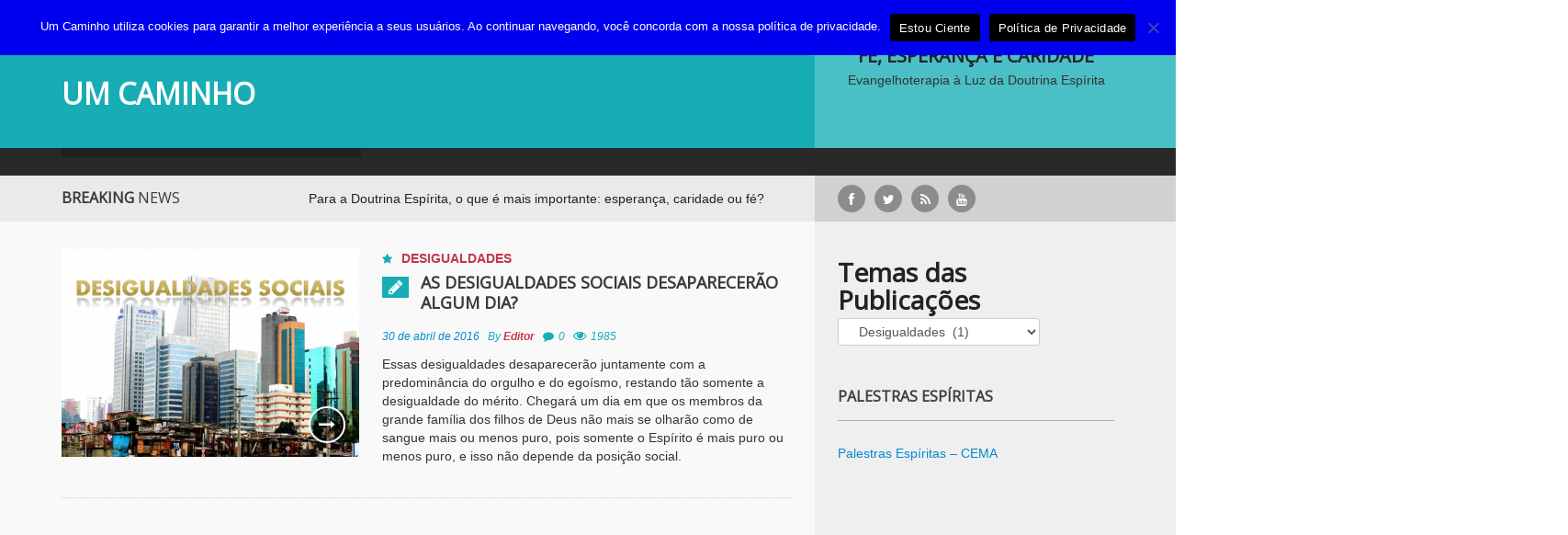

--- FILE ---
content_type: text/html; charset=UTF-8
request_url: https://www.umcaminho.com/category/aos-que-sofrem/desigualdades/
body_size: 119007
content:
<!DOCTYPE html>
<html lang="pt-BR">
	<script src="https://optin.entregaemails.com.br/accounts/133013/forms/1" type="text/javascript" charset="utf-8" async defer></script>
<head>
	<script data-ad-client="ca-pub-3755636278511335" async src="https://pagead2.googlesyndication.com/pagead/js/adsbygoogle.js"></script>
    <meta charset="UTF-8">
    <meta name="viewport" content="width=device-width, initial-scale=1.0">
    <link rel="profile" href="//gmpg.org/xfn/11">
    <link rel="pingback" href="https://www.umcaminho.com/xmlrpc.php">
    <title>Desigualdades &#8211; UM CAMINHO</title>
<meta name='robots' content='max-image-preview:large' />

<!-- Google Tag Manager for WordPress by gtm4wp.com -->
<script data-cfasync="false" data-pagespeed-no-defer>
	var gtm4wp_datalayer_name = "dataLayer";
	var dataLayer = dataLayer || [];
</script>
<!-- End Google Tag Manager for WordPress by gtm4wp.com --><!-- Etiqueta do modo de consentimento do Google (gtag.js) dataLayer adicionada pelo Site Kit -->
<script type="text/javascript" id="google_gtagjs-js-consent-mode-data-layer">
/* <![CDATA[ */
window.dataLayer = window.dataLayer || [];function gtag(){dataLayer.push(arguments);}
gtag('consent', 'default', {"ad_personalization":"denied","ad_storage":"denied","ad_user_data":"denied","analytics_storage":"denied","functionality_storage":"denied","security_storage":"denied","personalization_storage":"denied","region":["AT","BE","BG","CH","CY","CZ","DE","DK","EE","ES","FI","FR","GB","GR","HR","HU","IE","IS","IT","LI","LT","LU","LV","MT","NL","NO","PL","PT","RO","SE","SI","SK"],"wait_for_update":500});
window._googlesitekitConsentCategoryMap = {"statistics":["analytics_storage"],"marketing":["ad_storage","ad_user_data","ad_personalization"],"functional":["functionality_storage","security_storage"],"preferences":["personalization_storage"]};
window._googlesitekitConsents = {"ad_personalization":"denied","ad_storage":"denied","ad_user_data":"denied","analytics_storage":"denied","functionality_storage":"denied","security_storage":"denied","personalization_storage":"denied","region":["AT","BE","BG","CH","CY","CZ","DE","DK","EE","ES","FI","FR","GB","GR","HR","HU","IE","IS","IT","LI","LT","LU","LV","MT","NL","NO","PL","PT","RO","SE","SI","SK"],"wait_for_update":500};
/* ]]> */
</script>
<!-- Fim da etiqueta do modo de consentimento do Google (gtag.js) dataLayer adicionada pelo Site Kit -->
<link rel='dns-prefetch' href='//l.getsitecontrol.com' />
<link rel='dns-prefetch' href='//www.googletagmanager.com' />
<link rel='dns-prefetch' href='//fonts.googleapis.com' />
<link rel="alternate" type="application/rss+xml" title="Feed para UM CAMINHO &raquo;" href="https://www.umcaminho.com/feed/" />
<link rel="alternate" type="application/rss+xml" title="Feed de comentários para UM CAMINHO &raquo;" href="https://www.umcaminho.com/comments/feed/" />
<link rel="alternate" type="application/rss+xml" title="Feed de categoria para UM CAMINHO &raquo; Desigualdades" href="https://www.umcaminho.com/category/aos-que-sofrem/desigualdades/feed/" />
		<!-- This site uses the Google Analytics by MonsterInsights plugin v9.11.1 - Using Analytics tracking - https://www.monsterinsights.com/ -->
							<script src="//www.googletagmanager.com/gtag/js?id=G-ESZZPKGWPZ"  data-cfasync="false" data-wpfc-render="false" type="text/javascript" async></script>
			<script data-cfasync="false" data-wpfc-render="false" type="text/javascript">
				var mi_version = '9.11.1';
				var mi_track_user = true;
				var mi_no_track_reason = '';
								var MonsterInsightsDefaultLocations = {"page_location":"https:\/\/www.umcaminho.com\/category\/aos-que-sofrem\/desigualdades\/"};
								if ( typeof MonsterInsightsPrivacyGuardFilter === 'function' ) {
					var MonsterInsightsLocations = (typeof MonsterInsightsExcludeQuery === 'object') ? MonsterInsightsPrivacyGuardFilter( MonsterInsightsExcludeQuery ) : MonsterInsightsPrivacyGuardFilter( MonsterInsightsDefaultLocations );
				} else {
					var MonsterInsightsLocations = (typeof MonsterInsightsExcludeQuery === 'object') ? MonsterInsightsExcludeQuery : MonsterInsightsDefaultLocations;
				}

								var disableStrs = [
										'ga-disable-G-ESZZPKGWPZ',
									];

				/* Function to detect opted out users */
				function __gtagTrackerIsOptedOut() {
					for (var index = 0; index < disableStrs.length; index++) {
						if (document.cookie.indexOf(disableStrs[index] + '=true') > -1) {
							return true;
						}
					}

					return false;
				}

				/* Disable tracking if the opt-out cookie exists. */
				if (__gtagTrackerIsOptedOut()) {
					for (var index = 0; index < disableStrs.length; index++) {
						window[disableStrs[index]] = true;
					}
				}

				/* Opt-out function */
				function __gtagTrackerOptout() {
					for (var index = 0; index < disableStrs.length; index++) {
						document.cookie = disableStrs[index] + '=true; expires=Thu, 31 Dec 2099 23:59:59 UTC; path=/';
						window[disableStrs[index]] = true;
					}
				}

				if ('undefined' === typeof gaOptout) {
					function gaOptout() {
						__gtagTrackerOptout();
					}
				}
								window.dataLayer = window.dataLayer || [];

				window.MonsterInsightsDualTracker = {
					helpers: {},
					trackers: {},
				};
				if (mi_track_user) {
					function __gtagDataLayer() {
						dataLayer.push(arguments);
					}

					function __gtagTracker(type, name, parameters) {
						if (!parameters) {
							parameters = {};
						}

						if (parameters.send_to) {
							__gtagDataLayer.apply(null, arguments);
							return;
						}

						if (type === 'event') {
														parameters.send_to = monsterinsights_frontend.v4_id;
							var hookName = name;
							if (typeof parameters['event_category'] !== 'undefined') {
								hookName = parameters['event_category'] + ':' + name;
							}

							if (typeof MonsterInsightsDualTracker.trackers[hookName] !== 'undefined') {
								MonsterInsightsDualTracker.trackers[hookName](parameters);
							} else {
								__gtagDataLayer('event', name, parameters);
							}
							
						} else {
							__gtagDataLayer.apply(null, arguments);
						}
					}

					__gtagTracker('js', new Date());
					__gtagTracker('set', {
						'developer_id.dZGIzZG': true,
											});
					if ( MonsterInsightsLocations.page_location ) {
						__gtagTracker('set', MonsterInsightsLocations);
					}
										__gtagTracker('config', 'G-ESZZPKGWPZ', {"forceSSL":"true"} );
										window.gtag = __gtagTracker;										(function () {
						/* https://developers.google.com/analytics/devguides/collection/analyticsjs/ */
						/* ga and __gaTracker compatibility shim. */
						var noopfn = function () {
							return null;
						};
						var newtracker = function () {
							return new Tracker();
						};
						var Tracker = function () {
							return null;
						};
						var p = Tracker.prototype;
						p.get = noopfn;
						p.set = noopfn;
						p.send = function () {
							var args = Array.prototype.slice.call(arguments);
							args.unshift('send');
							__gaTracker.apply(null, args);
						};
						var __gaTracker = function () {
							var len = arguments.length;
							if (len === 0) {
								return;
							}
							var f = arguments[len - 1];
							if (typeof f !== 'object' || f === null || typeof f.hitCallback !== 'function') {
								if ('send' === arguments[0]) {
									var hitConverted, hitObject = false, action;
									if ('event' === arguments[1]) {
										if ('undefined' !== typeof arguments[3]) {
											hitObject = {
												'eventAction': arguments[3],
												'eventCategory': arguments[2],
												'eventLabel': arguments[4],
												'value': arguments[5] ? arguments[5] : 1,
											}
										}
									}
									if ('pageview' === arguments[1]) {
										if ('undefined' !== typeof arguments[2]) {
											hitObject = {
												'eventAction': 'page_view',
												'page_path': arguments[2],
											}
										}
									}
									if (typeof arguments[2] === 'object') {
										hitObject = arguments[2];
									}
									if (typeof arguments[5] === 'object') {
										Object.assign(hitObject, arguments[5]);
									}
									if ('undefined' !== typeof arguments[1].hitType) {
										hitObject = arguments[1];
										if ('pageview' === hitObject.hitType) {
											hitObject.eventAction = 'page_view';
										}
									}
									if (hitObject) {
										action = 'timing' === arguments[1].hitType ? 'timing_complete' : hitObject.eventAction;
										hitConverted = mapArgs(hitObject);
										__gtagTracker('event', action, hitConverted);
									}
								}
								return;
							}

							function mapArgs(args) {
								var arg, hit = {};
								var gaMap = {
									'eventCategory': 'event_category',
									'eventAction': 'event_action',
									'eventLabel': 'event_label',
									'eventValue': 'event_value',
									'nonInteraction': 'non_interaction',
									'timingCategory': 'event_category',
									'timingVar': 'name',
									'timingValue': 'value',
									'timingLabel': 'event_label',
									'page': 'page_path',
									'location': 'page_location',
									'title': 'page_title',
									'referrer' : 'page_referrer',
								};
								for (arg in args) {
																		if (!(!args.hasOwnProperty(arg) || !gaMap.hasOwnProperty(arg))) {
										hit[gaMap[arg]] = args[arg];
									} else {
										hit[arg] = args[arg];
									}
								}
								return hit;
							}

							try {
								f.hitCallback();
							} catch (ex) {
							}
						};
						__gaTracker.create = newtracker;
						__gaTracker.getByName = newtracker;
						__gaTracker.getAll = function () {
							return [];
						};
						__gaTracker.remove = noopfn;
						__gaTracker.loaded = true;
						window['__gaTracker'] = __gaTracker;
					})();
									} else {
										console.log("");
					(function () {
						function __gtagTracker() {
							return null;
						}

						window['__gtagTracker'] = __gtagTracker;
						window['gtag'] = __gtagTracker;
					})();
									}
			</script>
							<!-- / Google Analytics by MonsterInsights -->
		<style id='wp-img-auto-sizes-contain-inline-css' type='text/css'>
img:is([sizes=auto i],[sizes^="auto," i]){contain-intrinsic-size:3000px 1500px}
/*# sourceURL=wp-img-auto-sizes-contain-inline-css */
</style>
<style id='wp-emoji-styles-inline-css' type='text/css'>

	img.wp-smiley, img.emoji {
		display: inline !important;
		border: none !important;
		box-shadow: none !important;
		height: 1em !important;
		width: 1em !important;
		margin: 0 0.07em !important;
		vertical-align: -0.1em !important;
		background: none !important;
		padding: 0 !important;
	}
/*# sourceURL=wp-emoji-styles-inline-css */
</style>
<style id='wp-block-library-inline-css' type='text/css'>
:root{--wp-block-synced-color:#7a00df;--wp-block-synced-color--rgb:122,0,223;--wp-bound-block-color:var(--wp-block-synced-color);--wp-editor-canvas-background:#ddd;--wp-admin-theme-color:#007cba;--wp-admin-theme-color--rgb:0,124,186;--wp-admin-theme-color-darker-10:#006ba1;--wp-admin-theme-color-darker-10--rgb:0,107,160.5;--wp-admin-theme-color-darker-20:#005a87;--wp-admin-theme-color-darker-20--rgb:0,90,135;--wp-admin-border-width-focus:2px}@media (min-resolution:192dpi){:root{--wp-admin-border-width-focus:1.5px}}.wp-element-button{cursor:pointer}:root .has-very-light-gray-background-color{background-color:#eee}:root .has-very-dark-gray-background-color{background-color:#313131}:root .has-very-light-gray-color{color:#eee}:root .has-very-dark-gray-color{color:#313131}:root .has-vivid-green-cyan-to-vivid-cyan-blue-gradient-background{background:linear-gradient(135deg,#00d084,#0693e3)}:root .has-purple-crush-gradient-background{background:linear-gradient(135deg,#34e2e4,#4721fb 50%,#ab1dfe)}:root .has-hazy-dawn-gradient-background{background:linear-gradient(135deg,#faaca8,#dad0ec)}:root .has-subdued-olive-gradient-background{background:linear-gradient(135deg,#fafae1,#67a671)}:root .has-atomic-cream-gradient-background{background:linear-gradient(135deg,#fdd79a,#004a59)}:root .has-nightshade-gradient-background{background:linear-gradient(135deg,#330968,#31cdcf)}:root .has-midnight-gradient-background{background:linear-gradient(135deg,#020381,#2874fc)}:root{--wp--preset--font-size--normal:16px;--wp--preset--font-size--huge:42px}.has-regular-font-size{font-size:1em}.has-larger-font-size{font-size:2.625em}.has-normal-font-size{font-size:var(--wp--preset--font-size--normal)}.has-huge-font-size{font-size:var(--wp--preset--font-size--huge)}.has-text-align-center{text-align:center}.has-text-align-left{text-align:left}.has-text-align-right{text-align:right}.has-fit-text{white-space:nowrap!important}#end-resizable-editor-section{display:none}.aligncenter{clear:both}.items-justified-left{justify-content:flex-start}.items-justified-center{justify-content:center}.items-justified-right{justify-content:flex-end}.items-justified-space-between{justify-content:space-between}.screen-reader-text{border:0;clip-path:inset(50%);height:1px;margin:-1px;overflow:hidden;padding:0;position:absolute;width:1px;word-wrap:normal!important}.screen-reader-text:focus{background-color:#ddd;clip-path:none;color:#444;display:block;font-size:1em;height:auto;left:5px;line-height:normal;padding:15px 23px 14px;text-decoration:none;top:5px;width:auto;z-index:100000}html :where(.has-border-color){border-style:solid}html :where([style*=border-top-color]){border-top-style:solid}html :where([style*=border-right-color]){border-right-style:solid}html :where([style*=border-bottom-color]){border-bottom-style:solid}html :where([style*=border-left-color]){border-left-style:solid}html :where([style*=border-width]){border-style:solid}html :where([style*=border-top-width]){border-top-style:solid}html :where([style*=border-right-width]){border-right-style:solid}html :where([style*=border-bottom-width]){border-bottom-style:solid}html :where([style*=border-left-width]){border-left-style:solid}html :where(img[class*=wp-image-]){height:auto;max-width:100%}:where(figure){margin:0 0 1em}html :where(.is-position-sticky){--wp-admin--admin-bar--position-offset:var(--wp-admin--admin-bar--height,0px)}@media screen and (max-width:600px){html :where(.is-position-sticky){--wp-admin--admin-bar--position-offset:0px}}

/*# sourceURL=wp-block-library-inline-css */
</style><style id='wp-block-heading-inline-css' type='text/css'>
h1:where(.wp-block-heading).has-background,h2:where(.wp-block-heading).has-background,h3:where(.wp-block-heading).has-background,h4:where(.wp-block-heading).has-background,h5:where(.wp-block-heading).has-background,h6:where(.wp-block-heading).has-background{padding:1.25em 2.375em}h1.has-text-align-left[style*=writing-mode]:where([style*=vertical-lr]),h1.has-text-align-right[style*=writing-mode]:where([style*=vertical-rl]),h2.has-text-align-left[style*=writing-mode]:where([style*=vertical-lr]),h2.has-text-align-right[style*=writing-mode]:where([style*=vertical-rl]),h3.has-text-align-left[style*=writing-mode]:where([style*=vertical-lr]),h3.has-text-align-right[style*=writing-mode]:where([style*=vertical-rl]),h4.has-text-align-left[style*=writing-mode]:where([style*=vertical-lr]),h4.has-text-align-right[style*=writing-mode]:where([style*=vertical-rl]),h5.has-text-align-left[style*=writing-mode]:where([style*=vertical-lr]),h5.has-text-align-right[style*=writing-mode]:where([style*=vertical-rl]),h6.has-text-align-left[style*=writing-mode]:where([style*=vertical-lr]),h6.has-text-align-right[style*=writing-mode]:where([style*=vertical-rl]){rotate:180deg}
/*# sourceURL=https://www.umcaminho.com/wp-includes/blocks/heading/style.min.css */
</style>
<style id='wp-block-latest-comments-inline-css' type='text/css'>
ol.wp-block-latest-comments{box-sizing:border-box;margin-left:0}:where(.wp-block-latest-comments:not([style*=line-height] .wp-block-latest-comments__comment)){line-height:1.1}:where(.wp-block-latest-comments:not([style*=line-height] .wp-block-latest-comments__comment-excerpt p)){line-height:1.8}.has-dates :where(.wp-block-latest-comments:not([style*=line-height])),.has-excerpts :where(.wp-block-latest-comments:not([style*=line-height])){line-height:1.5}.wp-block-latest-comments .wp-block-latest-comments{padding-left:0}.wp-block-latest-comments__comment{list-style:none;margin-bottom:1em}.has-avatars .wp-block-latest-comments__comment{list-style:none;min-height:2.25em}.has-avatars .wp-block-latest-comments__comment .wp-block-latest-comments__comment-excerpt,.has-avatars .wp-block-latest-comments__comment .wp-block-latest-comments__comment-meta{margin-left:3.25em}.wp-block-latest-comments__comment-excerpt p{font-size:.875em;margin:.36em 0 1.4em}.wp-block-latest-comments__comment-date{display:block;font-size:.75em}.wp-block-latest-comments .avatar,.wp-block-latest-comments__comment-avatar{border-radius:1.5em;display:block;float:left;height:2.5em;margin-right:.75em;width:2.5em}.wp-block-latest-comments[class*=-font-size] a,.wp-block-latest-comments[style*=font-size] a{font-size:inherit}
/*# sourceURL=https://www.umcaminho.com/wp-includes/blocks/latest-comments/style.min.css */
</style>
<style id='wp-block-embed-inline-css' type='text/css'>
.wp-block-embed.alignleft,.wp-block-embed.alignright,.wp-block[data-align=left]>[data-type="core/embed"],.wp-block[data-align=right]>[data-type="core/embed"]{max-width:360px;width:100%}.wp-block-embed.alignleft .wp-block-embed__wrapper,.wp-block-embed.alignright .wp-block-embed__wrapper,.wp-block[data-align=left]>[data-type="core/embed"] .wp-block-embed__wrapper,.wp-block[data-align=right]>[data-type="core/embed"] .wp-block-embed__wrapper{min-width:280px}.wp-block-cover .wp-block-embed{min-height:240px;min-width:320px}.wp-block-embed{overflow-wrap:break-word}.wp-block-embed :where(figcaption){margin-bottom:1em;margin-top:.5em}.wp-block-embed iframe{max-width:100%}.wp-block-embed__wrapper{position:relative}.wp-embed-responsive .wp-has-aspect-ratio .wp-block-embed__wrapper:before{content:"";display:block;padding-top:50%}.wp-embed-responsive .wp-has-aspect-ratio iframe{bottom:0;height:100%;left:0;position:absolute;right:0;top:0;width:100%}.wp-embed-responsive .wp-embed-aspect-21-9 .wp-block-embed__wrapper:before{padding-top:42.85%}.wp-embed-responsive .wp-embed-aspect-18-9 .wp-block-embed__wrapper:before{padding-top:50%}.wp-embed-responsive .wp-embed-aspect-16-9 .wp-block-embed__wrapper:before{padding-top:56.25%}.wp-embed-responsive .wp-embed-aspect-4-3 .wp-block-embed__wrapper:before{padding-top:75%}.wp-embed-responsive .wp-embed-aspect-1-1 .wp-block-embed__wrapper:before{padding-top:100%}.wp-embed-responsive .wp-embed-aspect-9-16 .wp-block-embed__wrapper:before{padding-top:177.77%}.wp-embed-responsive .wp-embed-aspect-1-2 .wp-block-embed__wrapper:before{padding-top:200%}
/*# sourceURL=https://www.umcaminho.com/wp-includes/blocks/embed/style.min.css */
</style>
<style id='wp-block-paragraph-inline-css' type='text/css'>
.is-small-text{font-size:.875em}.is-regular-text{font-size:1em}.is-large-text{font-size:2.25em}.is-larger-text{font-size:3em}.has-drop-cap:not(:focus):first-letter{float:left;font-size:8.4em;font-style:normal;font-weight:100;line-height:.68;margin:.05em .1em 0 0;text-transform:uppercase}body.rtl .has-drop-cap:not(:focus):first-letter{float:none;margin-left:.1em}p.has-drop-cap.has-background{overflow:hidden}:root :where(p.has-background){padding:1.25em 2.375em}:where(p.has-text-color:not(.has-link-color)) a{color:inherit}p.has-text-align-left[style*="writing-mode:vertical-lr"],p.has-text-align-right[style*="writing-mode:vertical-rl"]{rotate:180deg}
/*# sourceURL=https://www.umcaminho.com/wp-includes/blocks/paragraph/style.min.css */
</style>
<style id='global-styles-inline-css' type='text/css'>
:root{--wp--preset--aspect-ratio--square: 1;--wp--preset--aspect-ratio--4-3: 4/3;--wp--preset--aspect-ratio--3-4: 3/4;--wp--preset--aspect-ratio--3-2: 3/2;--wp--preset--aspect-ratio--2-3: 2/3;--wp--preset--aspect-ratio--16-9: 16/9;--wp--preset--aspect-ratio--9-16: 9/16;--wp--preset--color--black: #000000;--wp--preset--color--cyan-bluish-gray: #abb8c3;--wp--preset--color--white: #ffffff;--wp--preset--color--pale-pink: #f78da7;--wp--preset--color--vivid-red: #cf2e2e;--wp--preset--color--luminous-vivid-orange: #ff6900;--wp--preset--color--luminous-vivid-amber: #fcb900;--wp--preset--color--light-green-cyan: #7bdcb5;--wp--preset--color--vivid-green-cyan: #00d084;--wp--preset--color--pale-cyan-blue: #8ed1fc;--wp--preset--color--vivid-cyan-blue: #0693e3;--wp--preset--color--vivid-purple: #9b51e0;--wp--preset--gradient--vivid-cyan-blue-to-vivid-purple: linear-gradient(135deg,rgb(6,147,227) 0%,rgb(155,81,224) 100%);--wp--preset--gradient--light-green-cyan-to-vivid-green-cyan: linear-gradient(135deg,rgb(122,220,180) 0%,rgb(0,208,130) 100%);--wp--preset--gradient--luminous-vivid-amber-to-luminous-vivid-orange: linear-gradient(135deg,rgb(252,185,0) 0%,rgb(255,105,0) 100%);--wp--preset--gradient--luminous-vivid-orange-to-vivid-red: linear-gradient(135deg,rgb(255,105,0) 0%,rgb(207,46,46) 100%);--wp--preset--gradient--very-light-gray-to-cyan-bluish-gray: linear-gradient(135deg,rgb(238,238,238) 0%,rgb(169,184,195) 100%);--wp--preset--gradient--cool-to-warm-spectrum: linear-gradient(135deg,rgb(74,234,220) 0%,rgb(151,120,209) 20%,rgb(207,42,186) 40%,rgb(238,44,130) 60%,rgb(251,105,98) 80%,rgb(254,248,76) 100%);--wp--preset--gradient--blush-light-purple: linear-gradient(135deg,rgb(255,206,236) 0%,rgb(152,150,240) 100%);--wp--preset--gradient--blush-bordeaux: linear-gradient(135deg,rgb(254,205,165) 0%,rgb(254,45,45) 50%,rgb(107,0,62) 100%);--wp--preset--gradient--luminous-dusk: linear-gradient(135deg,rgb(255,203,112) 0%,rgb(199,81,192) 50%,rgb(65,88,208) 100%);--wp--preset--gradient--pale-ocean: linear-gradient(135deg,rgb(255,245,203) 0%,rgb(182,227,212) 50%,rgb(51,167,181) 100%);--wp--preset--gradient--electric-grass: linear-gradient(135deg,rgb(202,248,128) 0%,rgb(113,206,126) 100%);--wp--preset--gradient--midnight: linear-gradient(135deg,rgb(2,3,129) 0%,rgb(40,116,252) 100%);--wp--preset--font-size--small: 13px;--wp--preset--font-size--medium: 20px;--wp--preset--font-size--large: 36px;--wp--preset--font-size--x-large: 42px;--wp--preset--spacing--20: 0.44rem;--wp--preset--spacing--30: 0.67rem;--wp--preset--spacing--40: 1rem;--wp--preset--spacing--50: 1.5rem;--wp--preset--spacing--60: 2.25rem;--wp--preset--spacing--70: 3.38rem;--wp--preset--spacing--80: 5.06rem;--wp--preset--shadow--natural: 6px 6px 9px rgba(0, 0, 0, 0.2);--wp--preset--shadow--deep: 12px 12px 50px rgba(0, 0, 0, 0.4);--wp--preset--shadow--sharp: 6px 6px 0px rgba(0, 0, 0, 0.2);--wp--preset--shadow--outlined: 6px 6px 0px -3px rgb(255, 255, 255), 6px 6px rgb(0, 0, 0);--wp--preset--shadow--crisp: 6px 6px 0px rgb(0, 0, 0);}:where(.is-layout-flex){gap: 0.5em;}:where(.is-layout-grid){gap: 0.5em;}body .is-layout-flex{display: flex;}.is-layout-flex{flex-wrap: wrap;align-items: center;}.is-layout-flex > :is(*, div){margin: 0;}body .is-layout-grid{display: grid;}.is-layout-grid > :is(*, div){margin: 0;}:where(.wp-block-columns.is-layout-flex){gap: 2em;}:where(.wp-block-columns.is-layout-grid){gap: 2em;}:where(.wp-block-post-template.is-layout-flex){gap: 1.25em;}:where(.wp-block-post-template.is-layout-grid){gap: 1.25em;}.has-black-color{color: var(--wp--preset--color--black) !important;}.has-cyan-bluish-gray-color{color: var(--wp--preset--color--cyan-bluish-gray) !important;}.has-white-color{color: var(--wp--preset--color--white) !important;}.has-pale-pink-color{color: var(--wp--preset--color--pale-pink) !important;}.has-vivid-red-color{color: var(--wp--preset--color--vivid-red) !important;}.has-luminous-vivid-orange-color{color: var(--wp--preset--color--luminous-vivid-orange) !important;}.has-luminous-vivid-amber-color{color: var(--wp--preset--color--luminous-vivid-amber) !important;}.has-light-green-cyan-color{color: var(--wp--preset--color--light-green-cyan) !important;}.has-vivid-green-cyan-color{color: var(--wp--preset--color--vivid-green-cyan) !important;}.has-pale-cyan-blue-color{color: var(--wp--preset--color--pale-cyan-blue) !important;}.has-vivid-cyan-blue-color{color: var(--wp--preset--color--vivid-cyan-blue) !important;}.has-vivid-purple-color{color: var(--wp--preset--color--vivid-purple) !important;}.has-black-background-color{background-color: var(--wp--preset--color--black) !important;}.has-cyan-bluish-gray-background-color{background-color: var(--wp--preset--color--cyan-bluish-gray) !important;}.has-white-background-color{background-color: var(--wp--preset--color--white) !important;}.has-pale-pink-background-color{background-color: var(--wp--preset--color--pale-pink) !important;}.has-vivid-red-background-color{background-color: var(--wp--preset--color--vivid-red) !important;}.has-luminous-vivid-orange-background-color{background-color: var(--wp--preset--color--luminous-vivid-orange) !important;}.has-luminous-vivid-amber-background-color{background-color: var(--wp--preset--color--luminous-vivid-amber) !important;}.has-light-green-cyan-background-color{background-color: var(--wp--preset--color--light-green-cyan) !important;}.has-vivid-green-cyan-background-color{background-color: var(--wp--preset--color--vivid-green-cyan) !important;}.has-pale-cyan-blue-background-color{background-color: var(--wp--preset--color--pale-cyan-blue) !important;}.has-vivid-cyan-blue-background-color{background-color: var(--wp--preset--color--vivid-cyan-blue) !important;}.has-vivid-purple-background-color{background-color: var(--wp--preset--color--vivid-purple) !important;}.has-black-border-color{border-color: var(--wp--preset--color--black) !important;}.has-cyan-bluish-gray-border-color{border-color: var(--wp--preset--color--cyan-bluish-gray) !important;}.has-white-border-color{border-color: var(--wp--preset--color--white) !important;}.has-pale-pink-border-color{border-color: var(--wp--preset--color--pale-pink) !important;}.has-vivid-red-border-color{border-color: var(--wp--preset--color--vivid-red) !important;}.has-luminous-vivid-orange-border-color{border-color: var(--wp--preset--color--luminous-vivid-orange) !important;}.has-luminous-vivid-amber-border-color{border-color: var(--wp--preset--color--luminous-vivid-amber) !important;}.has-light-green-cyan-border-color{border-color: var(--wp--preset--color--light-green-cyan) !important;}.has-vivid-green-cyan-border-color{border-color: var(--wp--preset--color--vivid-green-cyan) !important;}.has-pale-cyan-blue-border-color{border-color: var(--wp--preset--color--pale-cyan-blue) !important;}.has-vivid-cyan-blue-border-color{border-color: var(--wp--preset--color--vivid-cyan-blue) !important;}.has-vivid-purple-border-color{border-color: var(--wp--preset--color--vivid-purple) !important;}.has-vivid-cyan-blue-to-vivid-purple-gradient-background{background: var(--wp--preset--gradient--vivid-cyan-blue-to-vivid-purple) !important;}.has-light-green-cyan-to-vivid-green-cyan-gradient-background{background: var(--wp--preset--gradient--light-green-cyan-to-vivid-green-cyan) !important;}.has-luminous-vivid-amber-to-luminous-vivid-orange-gradient-background{background: var(--wp--preset--gradient--luminous-vivid-amber-to-luminous-vivid-orange) !important;}.has-luminous-vivid-orange-to-vivid-red-gradient-background{background: var(--wp--preset--gradient--luminous-vivid-orange-to-vivid-red) !important;}.has-very-light-gray-to-cyan-bluish-gray-gradient-background{background: var(--wp--preset--gradient--very-light-gray-to-cyan-bluish-gray) !important;}.has-cool-to-warm-spectrum-gradient-background{background: var(--wp--preset--gradient--cool-to-warm-spectrum) !important;}.has-blush-light-purple-gradient-background{background: var(--wp--preset--gradient--blush-light-purple) !important;}.has-blush-bordeaux-gradient-background{background: var(--wp--preset--gradient--blush-bordeaux) !important;}.has-luminous-dusk-gradient-background{background: var(--wp--preset--gradient--luminous-dusk) !important;}.has-pale-ocean-gradient-background{background: var(--wp--preset--gradient--pale-ocean) !important;}.has-electric-grass-gradient-background{background: var(--wp--preset--gradient--electric-grass) !important;}.has-midnight-gradient-background{background: var(--wp--preset--gradient--midnight) !important;}.has-small-font-size{font-size: var(--wp--preset--font-size--small) !important;}.has-medium-font-size{font-size: var(--wp--preset--font-size--medium) !important;}.has-large-font-size{font-size: var(--wp--preset--font-size--large) !important;}.has-x-large-font-size{font-size: var(--wp--preset--font-size--x-large) !important;}
/*# sourceURL=global-styles-inline-css */
</style>

<style id='classic-theme-styles-inline-css' type='text/css'>
/*! This file is auto-generated */
.wp-block-button__link{color:#fff;background-color:#32373c;border-radius:9999px;box-shadow:none;text-decoration:none;padding:calc(.667em + 2px) calc(1.333em + 2px);font-size:1.125em}.wp-block-file__button{background:#32373c;color:#fff;text-decoration:none}
/*# sourceURL=/wp-includes/css/classic-themes.min.css */
</style>
<link rel='stylesheet' id='cookie-notice-front-css' href='https://www.umcaminho.com/wp-content/plugins/cookie-notice/css/front.min.css?ver=2.5.11' type='text/css' media='all' />
<link rel='stylesheet' id='forceful-plugin-weather-style-css' href='https://www.umcaminho.com/wp-content/plugins/forceful-toolkit/css/awesome-weather.css?ver=6.9' type='text/css' media='all' />
<link rel='stylesheet' id='forceful-plugin-shortcode-style-css' href='https://www.umcaminho.com/wp-content/plugins/forceful-toolkit/css/shortcode.css?ver=6.9' type='text/css' media='all' />
<link rel='stylesheet' id='math-captcha-frontend-css' href='https://www.umcaminho.com/wp-content/plugins/wp-math-captcha/css/frontend.css?ver=6.9' type='text/css' media='all' />
<link rel='stylesheet' id='forceful-lilte-google-font-css' href='//fonts.googleapis.com/css?family=Open+Sans' type='text/css' media='all' />
<link rel='stylesheet' id='forceful-lilte-bootstrap-css' href='https://www.umcaminho.com/wp-content/themes/forceful-lite/css/bootstrap.css?ver=6.9' type='text/css' media='all' />
<link rel='stylesheet' id='forceful-lilte-FontAwesome-css' href='https://www.umcaminho.com/wp-content/themes/forceful-lite/css/font-awesome.css?ver=6.9' type='text/css' media='all' />
<link rel='stylesheet' id='forceful-lilte-superfish-css' href='https://www.umcaminho.com/wp-content/themes/forceful-lite/css/superfish.css?ver=6.9' type='text/css' media='all' />
<link rel='stylesheet' id='forceful-lilte-prettyPhoto-css' href='https://www.umcaminho.com/wp-content/themes/forceful-lite/css/prettyPhoto.css?ver=6.9' type='text/css' media='all' />
<link rel='stylesheet' id='forceful-lilte-flexlisder-css' href='https://www.umcaminho.com/wp-content/themes/forceful-lite/css/flexslider.css?ver=6.9' type='text/css' media='all' />
<link rel='stylesheet' id='forceful-lilte-mCustomScrollbar-css' href='https://www.umcaminho.com/wp-content/themes/forceful-lite/css/jquery.mCustomScrollbar.css?ver=6.9' type='text/css' media='all' />
<link rel='stylesheet' id='forceful-lilte-owlCarousel-css' href='https://www.umcaminho.com/wp-content/themes/forceful-lite/css/owl.carousel.css?ver=6.9' type='text/css' media='all' />
<link rel='stylesheet' id='forceful-lilte-owltheme-css' href='https://www.umcaminho.com/wp-content/themes/forceful-lite/css/owl.theme.css?ver=6.9' type='text/css' media='all' />
<link rel='stylesheet' id='forceful-lilte-style-css' href='https://www.umcaminho.com/wp-content/themes/forceful-lite/style.css?ver=6.9' type='text/css' media='all' />
<link rel='stylesheet' id='forceful-lilte-bootstrap-responsive-css' href='https://www.umcaminho.com/wp-content/themes/forceful-lite/css/bootstrap-responsive.css?ver=6.9' type='text/css' media='all' />
<link rel='stylesheet' id='forceful-lilte-responsive-css' href='https://www.umcaminho.com/wp-content/themes/forceful-lite/css/responsive.css?ver=6.9' type='text/css' media='all' />
<script type="text/javascript" src="https://www.umcaminho.com/wp-content/plugins/google-analytics-for-wordpress/assets/js/frontend-gtag.min.js?ver=9.11.1" id="monsterinsights-frontend-script-js" async="async" data-wp-strategy="async"></script>
<script data-cfasync="false" data-wpfc-render="false" type="text/javascript" id='monsterinsights-frontend-script-js-extra'>/* <![CDATA[ */
var monsterinsights_frontend = {"js_events_tracking":"true","download_extensions":"pdf,doc,ppt,xls,zip,docx,pptx,xlsx","inbound_paths":"[]","home_url":"https:\/\/www.umcaminho.com","hash_tracking":"false","v4_id":"G-ESZZPKGWPZ"};/* ]]> */
</script>
<script type="text/javascript" id="cookie-notice-front-js-before">
/* <![CDATA[ */
var cnArgs = {"ajaxUrl":"https:\/\/www.umcaminho.com\/wp-admin\/admin-ajax.php","nonce":"ecf142f790","hideEffect":"slide","position":"top","onScroll":false,"onScrollOffset":100,"onClick":false,"cookieName":"cookie_notice_accepted","cookieTime":2592000,"cookieTimeRejected":2592000,"globalCookie":false,"redirection":false,"cache":false,"revokeCookies":false,"revokeCookiesOpt":"automatic"};

//# sourceURL=cookie-notice-front-js-before
/* ]]> */
</script>
<script type="text/javascript" src="https://www.umcaminho.com/wp-content/plugins/cookie-notice/js/front.min.js?ver=2.5.11" id="cookie-notice-front-js"></script>
<script type="text/javascript" id="jquery-core-js-extra">
/* <![CDATA[ */
var kopa_front_variable = null;
var kopa_front_variable = {"ajax":{"url":"https://www.umcaminho.com/wp-admin/admin-ajax.php"},"template":{"post_id":0}};
//# sourceURL=jquery-core-js-extra
/* ]]> */
</script>
<script type="text/javascript" src="https://www.umcaminho.com/wp-includes/js/jquery/jquery.min.js?ver=3.7.1" id="jquery-core-js"></script>
<script type="text/javascript" src="https://www.umcaminho.com/wp-includes/js/jquery/jquery-migrate.min.js?ver=3.4.1" id="jquery-migrate-js"></script>
<script type="text/javascript" src="https://www.umcaminho.com/wp-content/themes/forceful-lite/js/modernizr.custom.js?ver=6.9" id="forceful-lilte-modernizr-js"></script>

<!-- Snippet da etiqueta do Google (gtag.js) adicionado pelo Site Kit -->
<!-- Snippet do Google Análises adicionado pelo Site Kit -->
<script type="text/javascript" src="https://www.googletagmanager.com/gtag/js?id=GT-KVJZ479" id="google_gtagjs-js" async></script>
<script type="text/javascript" id="google_gtagjs-js-after">
/* <![CDATA[ */
window.dataLayer = window.dataLayer || [];function gtag(){dataLayer.push(arguments);}
gtag("set","linker",{"domains":["www.umcaminho.com"]});
gtag("js", new Date());
gtag("set", "developer_id.dZTNiMT", true);
gtag("config", "GT-KVJZ479");
//# sourceURL=google_gtagjs-js-after
/* ]]> */
</script>
<link rel="https://api.w.org/" href="https://www.umcaminho.com/wp-json/" /><link rel="alternate" title="JSON" type="application/json" href="https://www.umcaminho.com/wp-json/wp/v2/categories/463" /><link rel="EditURI" type="application/rsd+xml" title="RSD" href="https://www.umcaminho.com/xmlrpc.php?rsd" />
<meta name="generator" content="WordPress 6.9" />

<!-- This site is using AdRotate v5.17.2 to display their advertisements - https://ajdg.solutions/ -->
<!-- AdRotate CSS -->
<style type="text/css" media="screen">
	.g { margin:0px; padding:0px; overflow:hidden; line-height:1; zoom:1; }
	.g img { height:auto; }
	.g-col { position:relative; float:left; }
	.g-col:first-child { margin-left: 0; }
	.g-col:last-child { margin-right: 0; }
	@media only screen and (max-width: 480px) {
		.g-col, .g-dyn, .g-single { width:100%; margin-left:0; margin-right:0; }
	}
</style>
<!-- /AdRotate CSS -->

<meta name="generator" content="Site Kit by Google 1.170.0" /><!-- OG TAGS -->
<meta property="og:site_name" content="UM CAMINHO">
<meta property="fb:admins" content="">
<meta property="og:title" content="Desigualdades |  UM CAMINHO">
<meta property="og:description" content="Evangelhoterapia à luz do Espiritismo">
<meta property="og:url" content="https://www.umcaminho.com/category/aos-que-sofrem/desigualdades/">
<meta property="og:type" content="website"> 
<meta property="og:image" content="http://www.umcaminho.com/wp-content/plugins/og-tags/images/facebook-pt.jpg">

<!-- Google Tag Manager for WordPress by gtm4wp.com -->
<!-- GTM Container placement set to automatic -->
<script data-cfasync="false" data-pagespeed-no-defer type="text/javascript">
	var dataLayer_content = {"pagePostType":"post","pagePostType2":"category-post","pageCategory":["desigualdades"]};
	dataLayer.push( dataLayer_content );
</script>
<script data-cfasync="false" data-pagespeed-no-defer type="text/javascript">
(function(w,d,s,l,i){w[l]=w[l]||[];w[l].push({'gtm.start':
new Date().getTime(),event:'gtm.js'});var f=d.getElementsByTagName(s)[0],
j=d.createElement(s),dl=l!='dataLayer'?'&l='+l:'';j.async=true;j.src=
'//www.googletagmanager.com/gtm.js?id='+i+dl;f.parentNode.insertBefore(j,f);
})(window,document,'script','dataLayer','GTM-NX29HP2B');
</script>
<!-- End Google Tag Manager for WordPress by gtm4wp.com --><style>
        #logo-image{
            margin-top:px;
            margin-left:px;
            margin-right:px;
            margin-bottom:px;
        }
    </style><style>
        .home-slider .entry-item .entry-thumb a,
        .search-box .search-form .search-text,
        .search-box .search-form .search-submit,
        .home-slider .flex-direction-nav a,
        .kopa-carousel-widget .list-carousel ul li .entry-thumb a, 
        .kopa-article-list-widget .tab-container-1 .entry-thumb a, 
        .kopa-related-post .list-carousel ul li .entry-thumb a,
        .kopa-social-widget ul li a,
        .kopa-popular-post-widget .entry-item .entry-thumb a,
        .play-icon,
        #pf-items .element .entry-thumb a,
        .kopa-social-static-widget ul li .social-icon,
        .entry-list li .entry-item .entry-thumb a,
        .kopa-carousel-widget .pager a, .kopa-related-post .pager a {
            behavior: url(https://www.umcaminho.com/wp-content/themes/forceful-lite/js/PIE.htc);
        }
    </style>
<!-- Meta-etiquetas do Google AdSense adicionado pelo Site Kit -->
<meta name="google-adsense-platform-account" content="ca-host-pub-2644536267352236">
<meta name="google-adsense-platform-domain" content="sitekit.withgoogle.com">
<!-- Fim das meta-etiquetas do Google AdSense adicionado pelo Site Kit -->
<style type="text/css">.recentcomments a{display:inline !important;padding:0 !important;margin:0 !important;}</style><link rel="icon" href="https://www.umcaminho.com/wp-content/uploads/2020/04/cropped-faviconUmCaminho-2020-1-32x32.png" sizes="32x32" />
<link rel="icon" href="https://www.umcaminho.com/wp-content/uploads/2020/04/cropped-faviconUmCaminho-2020-1-192x192.png" sizes="192x192" />
<link rel="apple-touch-icon" href="https://www.umcaminho.com/wp-content/uploads/2020/04/cropped-faviconUmCaminho-2020-1-180x180.png" />
<meta name="msapplication-TileImage" content="https://www.umcaminho.com/wp-content/uploads/2020/04/cropped-faviconUmCaminho-2020-1-270x270.png" />
<script type="text/javascript">
    (function(p,u,s,h){
        p._pcq=p._pcq||[];
        p._pcq.push(['_currentTime',Date.now()]);
        s=u.createElement('script');
        s.type='text/javascript';
        s.async=true;
        s.src='https://cdn.pushcrew.com/js/d1feee4397eca69d7f3dcb50432fe6ba.js';
        h=u.getElementsByTagName('script')[0];
        h.parentNode.insertBefore(s,h);
    })(window,document);
</script>
</head>
<body class="archive category category-desigualdades category-463 wp-theme-forceful-lite cookies-not-set sub-page">
<header id="page-header">
    <div id="header-top" class="clearfix">
        <div class="wrapper">
            <div class="row-fluid">
                <div class="span12 clearfix">
                    <div class="l-col">
                        <div class="r-color-container"><div class="r-color"></div></div>
                        <nav id="main-nav">
                            <ul id="main-menu" class="menu clearfix"><li class="menu-home-icon"><a href="https://www.umcaminho.com/">Home</a><span></span></li><li id="menu-item-5343" class="menu-item menu-item-type-taxonomy menu-item-object-category menu-item-5343"><a href="https://www.umcaminho.com/category/deus/">Deus</a></li>
<li id="menu-item-5847" class="menu-item menu-item-type-taxonomy menu-item-object-category menu-item-5847"><a href="https://www.umcaminho.com/category/jesus/">Jesus</a></li>
<li id="menu-item-6540" class="menu-item menu-item-type-taxonomy menu-item-object-category menu-item-6540"><a href="https://www.umcaminho.com/category/doutrina-espirita/principios-espiritas/">Princípios espíritas</a></li>
<li id="menu-item-6045" class="menu-item menu-item-type-taxonomy menu-item-object-category menu-item-6045"><a href="https://www.umcaminho.com/category/reforma-intima/">Reforma Íntima</a></li>
<li id="menu-item-5859" class="menu-item menu-item-type-post_type menu-item-object-page menu-item-5859"><a href="https://www.umcaminho.com/quem-somos/">Quem Somos</a></li>
</ul><div id="mobile-menu" class="menu-categorias-principais-container"><span>Menu</span><ul id="toggle-view-menu"><li class="clearfix"><h3><a href="https://www.umcaminho.com/">Home</a></h3></li><li class="menu-item menu-item-type-taxonomy menu-item-object-category menu-item-5343 clearfix"><h3><a href="https://www.umcaminho.com/category/deus/">Deus</a></h3></li>
<li class="menu-item menu-item-type-taxonomy menu-item-object-category menu-item-5847 clearfix"><h3><a href="https://www.umcaminho.com/category/jesus/">Jesus</a></h3></li>
<li class="menu-item menu-item-type-taxonomy menu-item-object-category menu-item-6540 clearfix"><h3><a href="https://www.umcaminho.com/category/doutrina-espirita/principios-espiritas/">Princípios espíritas</a></h3></li>
<li class="menu-item menu-item-type-taxonomy menu-item-object-category menu-item-6045 clearfix"><h3><a href="https://www.umcaminho.com/category/reforma-intima/">Reforma Íntima</a></h3></li>
<li class="menu-item menu-item-type-post_type menu-item-object-page menu-item-5859 clearfix"><h3><a href="https://www.umcaminho.com/quem-somos/">Quem Somos</a></h3></li>
</ul></div>                        </nav>
                        <!-- main-nav -->
                    </div>
                    <!-- l-col -->
                    <div class="r-col">
                        <div class="search-box clearfix">
    <form action="https://www.umcaminho.com/" class="search-form clearfix" method="get">
        <input type="text" onBlur="if (this.value == '')
            this.value = this.defaultValue;" onFocus="if (this.value == this.defaultValue)
            this.value = '';" value="Type your search here" name="s" class="search-text">
        <input type="submit" value="Search" class="search-submit">
    </form>
    <!-- search-form -->
</div>
<!--search-box-->                    </div>
                    <!-- r-col -->
                </div>
                <!-- span12 -->
            </div>
            <!-- row-fluid -->
        </div>
        <!-- wrapper -->
    </div>
    <!-- header-top -->
    <div id="header-bottom">
        <div class="wrapper">
            <div class="row-fluid">
                <div class="span12 clearfix">
                    <div class="l-col clearfix">
                        <div class="r-color"></div>
                        <div id="logo-image">
                                                                                        <div class="site-title"><a href="https://www.umcaminho.com/" title="UM CAMINHO">UM CAMINHO</a></div>
                                                    </div>
                        <!-- logo-image -->
                                                <!-- top-banner -->
                    </div>
                    <!-- l-col -->
                    <div class="r-col">
                        <div class="widget-area-1">
                            <div id="block-35" class="widget widget_block">
<h4 class="wp-block-heading has-text-align-center">FÉ, ESPERANÇA E CARIDADE</h4>
</div><div id="block-36" class="widget widget_block widget_text">
<p class="has-text-align-center">Evangelhoterapia à Luz da Doutrina Espírita</p>
</div>                        </div>
                        <!-- widget-area-1 -->
                    </div>
                    <!-- r-col -->
                </div>
                <!-- span12 -->
            </div>
            <!-- row-fluid -->
        </div>
        <!-- wrapper -->
    </div>
    <!-- header-bottom -->
</header>
<!-- page-header -->
    <div class="top-sidebar">

        <div class="wrapper">
            <div class="row-fluid">
                <div class="span12 clearfix">
                    <div class="l-col widget-area-2">
                        <div class="r-color"></div>
                                            </div>
                    <!-- l-col -->
                    <div class="r-col widget-area-3">
                        <div id="block-13" class="widget widget_block widget_text">
<p></p>
</div><div id="block-33" class="widget widget_block">
<h2 class="wp-block-heading"></h2>
</div>                    </div>
                    <!-- r-col -->
                </div>
                <!-- span12 -->
            </div>
            <!-- row-fluid -->
        </div>
        <!-- wrapper -->
    </div>

    <!-- top-sidebar -->
    <div class="kp-headline-wrapper">
        <div class="wrapper">
            <div class="row-fluid">
                <div class="span12 clearfix">
                    <div class="l-col widget-area-4">
                        <div class="r-color"></div>
                        <h4 class="kp-headline-title">Breaking <span>News</span></h4>
                        <div class="kp-headline clearfix">
                            <dl class="ticker-1 clearfix">
                                <dd><a href="https://www.umcaminho.com/2026/01/para-a-doutrina-espirita-o-que-e-mais-importante-esperanca-caridade-ou-fe/">Para a Doutrina Espírita, o que é mais importante: esperança, caridade ou fé?</a></dd><dd><a href="https://www.umcaminho.com/2026/01/existe-vida-apos-a-morte-o-que-dizem-as-religioes-e-a-filosofia/">Existe vida após a morte? O que dizem as religiões e a filosofia?</a></dd><dd><a href="https://www.umcaminho.com/2026/01/aumento-da-ansiedade-na-vida-contemporanea/">Aumento da Ansiedade na Vida Contemporânea</a></dd><dd><a href="https://www.umcaminho.com/2026/01/oracao-da-tranquilidade-interior/">Oração da tranquilidade interior</a></dd><dd><a href="https://www.umcaminho.com/2026/01/o-que-voce-critica-no-outro-falta-em-voce/">O que você critica no outro falta em você</a></dd><dd><a href="https://www.umcaminho.com/2025/12/feliz-2026-um-ano-de-profundas-transformacoes/">Feliz 2026, um ano de profundas transformações!</a></dd><dd><a href="https://www.umcaminho.com/2025/12/a-sabedoria-da-serpente-e-a-pureza-da-pomba/">A Sabedoria da Serpente e a Pureza da Pomba</a></dd><dd><a href="https://www.umcaminho.com/2025/12/como-a-lei-de-causa-e-efeito-se-conjuga-com-a-reencarnacao/">Como a Lei de Causa e Efeito se Conjuga com a Reencarnação?</a></dd><dd><a href="https://www.umcaminho.com/2025/12/desde-quando-a-humanidade-conhece-a-mediunidade/">Desde quando a humanidade conhece a mediunidade?</a></dd><dd><a href="https://www.umcaminho.com/2025/11/as-palavras-poderosas-de-jesus-no-sermao-da-montanha/">Palavras poderosas de Jesus no Sermão da Montanha</a></dd>                            </dl>
                            <!--ticker-1-->
                        </div>
                        <!--kp-headline-->
                    </div>
                    <!-- widget-area-4 -->
                    <div class="r-col widget-area-5">
                            <div class="widget kopa-social-widget">
        <ul class="clearfix">
            <!-- dribbble -->
            
            <!-- google plus -->
            
            <!-- facebook -->
                            <li><a href="https://www.facebook.com/Um-Caminho-270255946417450/?ref=hl" target="_blank"><i class="fa fa-facebook"></i></a></li>
            
            <!-- twitter -->
                        <li><a href="https://twitter.com/umcaminho_com" target="_blank"><i class="fa fa-twitter"></i></a></li>
            
            <!-- rss -->
                            <li><a href="https://www.umcaminho.com/feed/" target="_blank"><i class="fa fa-rss"></i></a></li>
            
            <!-- flickr -->
            
            <!-- youtube -->
                            <li><a href="https://www.youtube.com/@umcaminho7032" target="_blank"><i class="fa fa-youtube"></i></a></li>
                    </ul>
    </div>
                        </div>
                    <!-- widget-area-5 -->
                </div>
                <!-- span12 -->
            </div>
            <!-- row-fluid -->
        </div>
        <!-- wrapper -->
    </div>
    <!--kp-headline-wrapper-->

<div id="main-content">

    <div class="wrapper">
        <div class="row-fluid">
            <div class="span12 clearfix">
                <div class="l-col widget-area-6">
                    <div class="r-color"></div>

                    
                    <div class="row-fluid">

                        <div class="span12">

                            <ul class="entry-list">
        <li id="li-post-3697">
        <article id="post-3697" class="entry-item clearfix post-3697 post type-post status-publish format-standard has-post-thumbnail hentry category-desigualdades">
            <div class="entry-thumb">
                <img width="496" height="346" src="https://www.umcaminho.com/wp-content/uploads/2016/04/desigualdade-social-496x346.png" class="attachment-kopa-image-size-6 size-kopa-image-size-6 wp-post-image" alt="" decoding="async" fetchpriority="high" />
                                    <a href="https://www.umcaminho.com/2016/04/as-desigualdades-sociais-desaparecerao-algum-dia/"><i class="fa fa-long-arrow-right"></i></a>
                            </div>
            <!-- entry-thumb -->
            <div class="entry-content">
                <header>

                                            <span class="entry-categories"><span class="fa fa-star"></span><a href="https://www.umcaminho.com/category/aos-que-sofrem/desigualdades/" rel="category tag">Desigualdades</a></span>
                    
                    <h4 class="entry-title clearfix">

                                                    <span class="fa fa-pencil"></span>                        
                        <a href="https://www.umcaminho.com/2016/04/as-desigualdades-sociais-desaparecerao-algum-dia/">As desigualdades sociais desaparecerão algum dia?</a>
                    </h4>
                    <div class="meta-box">
                        <span class="entry-date"><a href="https://www.umcaminho.com/2016/04/as-desigualdades-sociais-desaparecerao-algum-dia/">30 de abril de 2016</a></span>

                                                    <span class="entry-author">By <a href="https://www.umcaminho.com/author/humberto/" title="Posts de Editor" rel="author">Editor</a></span>
                        
                                            <span class="entry-comments"><span class="fa fa-comment"></span><a href="https://www.umcaminho.com/2016/04/as-desigualdades-sociais-desaparecerao-algum-dia/#respond">0</a></span>
                    
                        
                        <span class="entry-view"><span class="fa fa-eye"></span>1985</span>

                                            </div>
                    <!-- meta-box -->

                    <div class="clear"></div>
                </header>
                <p>Essas desigualdades desaparecerão juntamente com a predominância do orgulho e do egoísmo, restando tão somente a desigualdade do mérito. Chegará um dia em que os membros da grande família dos filhos de Deus não mais se olharão como de sangue mais ou menos puro, pois somente o Espírito é mais puro ou menos puro, e isso não depende da posição social.</p>
            </div>
            <!-- entry-content -->
        </article>
        <!-- entry-item -->
    </li>
    </ul>
<!-- entry-list -->

<!-- pagination -->

                        </div>
                        <!-- span12 -->
                    </div>
                    <!-- row-fluid -->

                </div>
                <!-- l-col -->

                <div class="r-col widget-area-7">

                    <div id="block-28" class="widget widget_block"><div class="wp-widget-group__inner-blocks"><div class="widget widget_categories"><h2 class="widgettitle">Temas das Publicações</h2><form action="https://www.umcaminho.com" method="get"><label class="screen-reader-text" for="categories-dropdown--1">Temas das Publicações</label><select  name='cat' id='categories-dropdown--1' class='postform'>
	<option value='-1'>Selecionar categoria</option>
	<option class="level-0" value="427">Amai ao próximo&nbsp;&nbsp;(5)</option>
	<option class="level-0" value="5">Aos que Sofrem&nbsp;&nbsp;(311)</option>
	<option class="level-1" value="110">&nbsp;&nbsp;&nbsp;A Morte&nbsp;&nbsp;(30)</option>
	<option class="level-1" value="213">&nbsp;&nbsp;&nbsp;Aborto&nbsp;&nbsp;(1)</option>
	<option class="level-1" value="375">&nbsp;&nbsp;&nbsp;Aflição&nbsp;&nbsp;(7)</option>
	<option class="level-1" value="284">&nbsp;&nbsp;&nbsp;Alcoolismo&nbsp;&nbsp;(1)</option>
	<option class="level-1" value="154">&nbsp;&nbsp;&nbsp;Ansiedade&nbsp;&nbsp;(12)</option>
	<option class="level-1" value="479">&nbsp;&nbsp;&nbsp;Aprendizado&nbsp;&nbsp;(9)</option>
	<option class="level-1" value="149">&nbsp;&nbsp;&nbsp;Auto-negação&nbsp;&nbsp;(3)</option>
	<option class="level-1" value="329">&nbsp;&nbsp;&nbsp;Auto-perdão&nbsp;&nbsp;(3)</option>
	<option class="level-1" value="532">&nbsp;&nbsp;&nbsp;Autoajuda&nbsp;&nbsp;(1)</option>
	<option class="level-1" value="535">&nbsp;&nbsp;&nbsp;Autocura&nbsp;&nbsp;(2)</option>
	<option class="level-1" value="223">&nbsp;&nbsp;&nbsp;Brigas em Família&nbsp;&nbsp;(1)</option>
	<option class="level-1" value="538">&nbsp;&nbsp;&nbsp;Cansaço&nbsp;&nbsp;(1)</option>
	<option class="level-1" value="461">&nbsp;&nbsp;&nbsp;Ciúme&nbsp;&nbsp;(2)</option>
	<option class="level-1" value="516">&nbsp;&nbsp;&nbsp;Conflitos no Lar&nbsp;&nbsp;(1)</option>
	<option class="level-1" value="369">&nbsp;&nbsp;&nbsp;Conselhos da Espiritualidade&nbsp;&nbsp;(16)</option>
	<option class="level-1" value="507">&nbsp;&nbsp;&nbsp;Coronavírus&nbsp;&nbsp;(2)</option>
	<option class="level-1" value="341">&nbsp;&nbsp;&nbsp;Decepções&nbsp;&nbsp;(5)</option>
	<option class="level-1" value="289">&nbsp;&nbsp;&nbsp;Depressão&nbsp;&nbsp;(17)</option>
	<option class="level-1" value="346">&nbsp;&nbsp;&nbsp;Desânimo&nbsp;&nbsp;(10)</option>
	<option class="level-1" value="599">&nbsp;&nbsp;&nbsp;Desesperança&nbsp;&nbsp;(1)</option>
	<option class="level-1" value="529">&nbsp;&nbsp;&nbsp;Desespero&nbsp;&nbsp;(2)</option>
	<option class="level-1" value="246">&nbsp;&nbsp;&nbsp;Desgosto de filhos&nbsp;&nbsp;(2)</option>
	<option class="level-1" value="463" selected="selected">&nbsp;&nbsp;&nbsp;Desigualdades&nbsp;&nbsp;(1)</option>
	<option class="level-1" value="462">&nbsp;&nbsp;&nbsp;Desigualdades sociais&nbsp;&nbsp;(2)</option>
	<option class="level-1" value="367">&nbsp;&nbsp;&nbsp;Dificuldades na vida&nbsp;&nbsp;(19)</option>
	<option class="level-1" value="325">&nbsp;&nbsp;&nbsp;Divórcio&nbsp;&nbsp;(1)</option>
	<option class="level-1" value="366">&nbsp;&nbsp;&nbsp;Doenças&nbsp;&nbsp;(6)</option>
	<option class="level-1" value="480">&nbsp;&nbsp;&nbsp;Doenças físicas&nbsp;&nbsp;(4)</option>
	<option class="level-1" value="339">&nbsp;&nbsp;&nbsp;Dores da Alma&nbsp;&nbsp;(28)</option>
	<option class="level-1" value="355">&nbsp;&nbsp;&nbsp;Dúvidas&nbsp;&nbsp;(4)</option>
	<option class="level-1" value="365">&nbsp;&nbsp;&nbsp;Educação dos Filhos&nbsp;&nbsp;(4)</option>
	<option class="level-1" value="536">&nbsp;&nbsp;&nbsp;Egoísmo&nbsp;&nbsp;(2)</option>
	<option class="level-1" value="573">&nbsp;&nbsp;&nbsp;Envelhecimento do Corpo&nbsp;&nbsp;(1)</option>
	<option class="level-1" value="404">&nbsp;&nbsp;&nbsp;Esperança&nbsp;&nbsp;(3)</option>
	<option class="level-1" value="99">&nbsp;&nbsp;&nbsp;Eutanásia&nbsp;&nbsp;(2)</option>
	<option class="level-1" value="572">&nbsp;&nbsp;&nbsp;Frustrações&nbsp;&nbsp;(2)</option>
	<option class="level-1" value="113">&nbsp;&nbsp;&nbsp;Infelicidade&nbsp;&nbsp;(3)</option>
	<option class="level-1" value="264">&nbsp;&nbsp;&nbsp;Infortúnio&nbsp;&nbsp;(4)</option>
	<option class="level-1" value="252">&nbsp;&nbsp;&nbsp;Insucesso&nbsp;&nbsp;(4)</option>
	<option class="level-1" value="360">&nbsp;&nbsp;&nbsp;Inveja&nbsp;&nbsp;(1)</option>
	<option class="level-1" value="303">&nbsp;&nbsp;&nbsp;Mágoa&nbsp;&nbsp;(4)</option>
	<option class="level-1" value="358">&nbsp;&nbsp;&nbsp;Medo&nbsp;&nbsp;(6)</option>
	<option class="level-1" value="357">&nbsp;&nbsp;&nbsp;Melancolia&nbsp;&nbsp;(3)</option>
	<option class="level-1" value="396">&nbsp;&nbsp;&nbsp;Ofensas e Grosserias&nbsp;&nbsp;(2)</option>
	<option class="level-1" value="277">&nbsp;&nbsp;&nbsp;Orai e vigiai&nbsp;&nbsp;(4)</option>
	<option class="level-1" value="295">&nbsp;&nbsp;&nbsp;Paixões humanas&nbsp;&nbsp;(17)</option>
	<option class="level-1" value="522">&nbsp;&nbsp;&nbsp;Pandemia&nbsp;&nbsp;(2)</option>
	<option class="level-1" value="491">&nbsp;&nbsp;&nbsp;Pensamento negativo&nbsp;&nbsp;(3)</option>
	<option class="level-1" value="352">&nbsp;&nbsp;&nbsp;Perfeccionismo&nbsp;&nbsp;(2)</option>
	<option class="level-1" value="234">&nbsp;&nbsp;&nbsp;Pobreza material&nbsp;&nbsp;(1)</option>
	<option class="level-1" value="179">&nbsp;&nbsp;&nbsp;Preconceito&nbsp;&nbsp;(2)</option>
	<option class="level-1" value="541">&nbsp;&nbsp;&nbsp;Preocupações&nbsp;&nbsp;(2)</option>
	<option class="level-1" value="315">&nbsp;&nbsp;&nbsp;Provas e expiações&nbsp;&nbsp;(10)</option>
	<option class="level-1" value="204">&nbsp;&nbsp;&nbsp;Raiva&nbsp;&nbsp;(2)</option>
	<option class="level-1" value="492">&nbsp;&nbsp;&nbsp;Recomeço&nbsp;&nbsp;(4)</option>
	<option class="level-1" value="198">&nbsp;&nbsp;&nbsp;Relações Conflituosas&nbsp;&nbsp;(9)</option>
	<option class="level-1" value="386">&nbsp;&nbsp;&nbsp;Sentimento de Culpa&nbsp;&nbsp;(5)</option>
	<option class="level-1" value="578">&nbsp;&nbsp;&nbsp;Síndrome do Pânico&nbsp;&nbsp;(1)</option>
	<option class="level-1" value="596">&nbsp;&nbsp;&nbsp;Sofrer por Antecipação&nbsp;&nbsp;(1)</option>
	<option class="level-1" value="323">&nbsp;&nbsp;&nbsp;Solidão&nbsp;&nbsp;(3)</option>
	<option class="level-1" value="195">&nbsp;&nbsp;&nbsp;Suicídio&nbsp;&nbsp;(5)</option>
	<option class="level-1" value="376">&nbsp;&nbsp;&nbsp;Superação&nbsp;&nbsp;(4)</option>
	<option class="level-1" value="459">&nbsp;&nbsp;&nbsp;Traição&nbsp;&nbsp;(1)</option>
	<option class="level-1" value="464">&nbsp;&nbsp;&nbsp;Transtornos Obsessivos&nbsp;&nbsp;(4)</option>
	<option class="level-1" value="423">&nbsp;&nbsp;&nbsp;Tristeza&nbsp;&nbsp;(3)</option>
	<option class="level-1" value="591">&nbsp;&nbsp;&nbsp;Utilidade do Sofrimento&nbsp;&nbsp;(1)</option>
	<option class="level-1" value="530">&nbsp;&nbsp;&nbsp;Vazio Existencial&nbsp;&nbsp;(1)</option>
	<option class="level-1" value="226">&nbsp;&nbsp;&nbsp;Violência&nbsp;&nbsp;(1)</option>
	<option class="level-0" value="6">Caridade&nbsp;&nbsp;(100)</option>
	<option class="level-1" value="383">&nbsp;&nbsp;&nbsp;Adoção de Filhos&nbsp;&nbsp;(1)</option>
	<option class="level-1" value="405">&nbsp;&nbsp;&nbsp;Ajuda Divina&nbsp;&nbsp;(3)</option>
	<option class="level-1" value="310">&nbsp;&nbsp;&nbsp;Ajuda mediúnica&nbsp;&nbsp;(1)</option>
	<option class="level-1" value="567">&nbsp;&nbsp;&nbsp;Amor ao Próximo&nbsp;&nbsp;(2)</option>
	<option class="level-1" value="398">&nbsp;&nbsp;&nbsp;Amor Próprio&nbsp;&nbsp;(6)</option>
	<option class="level-1" value="209">&nbsp;&nbsp;&nbsp;Benevolência&nbsp;&nbsp;(9)</option>
	<option class="level-1" value="87">&nbsp;&nbsp;&nbsp;Caridade Moral&nbsp;&nbsp;(4)</option>
	<option class="level-1" value="583">&nbsp;&nbsp;&nbsp;Combate ao Egoísmo&nbsp;&nbsp;(1)</option>
	<option class="level-1" value="371">&nbsp;&nbsp;&nbsp;Compaixão&nbsp;&nbsp;(5)</option>
	<option class="level-1" value="84">&nbsp;&nbsp;&nbsp;Conselhos de Jesus&nbsp;&nbsp;(3)</option>
	<option class="level-1" value="292">&nbsp;&nbsp;&nbsp;Dar ao próximo&nbsp;&nbsp;(13)</option>
	<option class="level-1" value="395">&nbsp;&nbsp;&nbsp;Divulgação do Espiritismo&nbsp;&nbsp;(7)</option>
	<option class="level-1" value="344">&nbsp;&nbsp;&nbsp;Educação dos filhos&nbsp;&nbsp;(4)</option>
	<option class="level-1" value="380">&nbsp;&nbsp;&nbsp;Esperança&nbsp;&nbsp;(3)</option>
	<option class="level-1" value="364">&nbsp;&nbsp;&nbsp;Generosidade&nbsp;&nbsp;(5)</option>
	<option class="level-1" value="391">&nbsp;&nbsp;&nbsp;Graça Divina&nbsp;&nbsp;(5)</option>
	<option class="level-1" value="565">&nbsp;&nbsp;&nbsp;Indulgência&nbsp;&nbsp;(2)</option>
	<option class="level-1" value="287">&nbsp;&nbsp;&nbsp;Mensagens dos Espíritos&nbsp;&nbsp;(10)</option>
	<option class="level-1" value="500">&nbsp;&nbsp;&nbsp;Oração&nbsp;&nbsp;(1)</option>
	<option class="level-1" value="585">&nbsp;&nbsp;&nbsp;Paciência&nbsp;&nbsp;(1)</option>
	<option class="level-1" value="286">&nbsp;&nbsp;&nbsp;Piedade&nbsp;&nbsp;(1)</option>
	<option class="level-1" value="415">&nbsp;&nbsp;&nbsp;Prática&nbsp;&nbsp;(8)</option>
	<option class="level-1" value="217">&nbsp;&nbsp;&nbsp;Saber calar&nbsp;&nbsp;(4)</option>
	<option class="level-1" value="59">&nbsp;&nbsp;&nbsp;São Paulo&nbsp;&nbsp;(1)</option>
	<option class="level-1" value="590">&nbsp;&nbsp;&nbsp;Servir Sempre&nbsp;&nbsp;(1)</option>
	<option class="level-1" value="408">&nbsp;&nbsp;&nbsp;Velhice&nbsp;&nbsp;(1)</option>
	<option class="level-0" value="7">Ciência e Religião&nbsp;&nbsp;(84)</option>
	<option class="level-1" value="296">&nbsp;&nbsp;&nbsp;Amor&nbsp;&nbsp;(6)</option>
	<option class="level-1" value="470">&nbsp;&nbsp;&nbsp;Comunicação com os espíritos&nbsp;&nbsp;(2)</option>
	<option class="level-1" value="397">&nbsp;&nbsp;&nbsp;Comunicação com os mortos&nbsp;&nbsp;(1)</option>
	<option class="level-1" value="345">&nbsp;&nbsp;&nbsp;Corpo e Alma&nbsp;&nbsp;(9)</option>
	<option class="level-1" value="582">&nbsp;&nbsp;&nbsp;Cuidados com a Saúde&nbsp;&nbsp;(1)</option>
	<option class="level-1" value="11">&nbsp;&nbsp;&nbsp;Curas Espirituais&nbsp;&nbsp;(5)</option>
	<option class="level-1" value="510">&nbsp;&nbsp;&nbsp;Doenças&nbsp;&nbsp;(2)</option>
	<option class="level-1" value="12">&nbsp;&nbsp;&nbsp;Espírito e Ciência&nbsp;&nbsp;(3)</option>
	<option class="level-1" value="79">&nbsp;&nbsp;&nbsp;Filósofos&nbsp;&nbsp;(1)</option>
	<option class="level-1" value="8">&nbsp;&nbsp;&nbsp;Fisiologia da Alma&nbsp;&nbsp;(7)</option>
	<option class="level-1" value="525">&nbsp;&nbsp;&nbsp;Ideologia de Gênero&nbsp;&nbsp;(1)</option>
	<option class="level-1" value="342">&nbsp;&nbsp;&nbsp;Imortalidade da Alma&nbsp;&nbsp;(4)</option>
	<option class="level-1" value="542">&nbsp;&nbsp;&nbsp;Intuição&nbsp;&nbsp;(1)</option>
	<option class="level-1" value="9">&nbsp;&nbsp;&nbsp;Mediunidade&nbsp;&nbsp;(30)</option>
	<option class="level-1" value="10">&nbsp;&nbsp;&nbsp;Passe Magnético&nbsp;&nbsp;(4)</option>
	<option class="level-1" value="411">&nbsp;&nbsp;&nbsp;Pensamentos&nbsp;&nbsp;(4)</option>
	<option class="level-1" value="566">&nbsp;&nbsp;&nbsp;Previsões do Futuro&nbsp;&nbsp;(1)</option>
	<option class="level-1" value="305">&nbsp;&nbsp;&nbsp;Sono e Sonhos&nbsp;&nbsp;(2)</option>
	<option class="level-1" value="412">&nbsp;&nbsp;&nbsp;Vida em outros Planetas&nbsp;&nbsp;(1)</option>
	<option class="level-0" value="539">Comportamentos&nbsp;&nbsp;(8)</option>
	<option class="level-1" value="545">&nbsp;&nbsp;&nbsp;Atitudes Contagiantes&nbsp;&nbsp;(1)</option>
	<option class="level-1" value="570">&nbsp;&nbsp;&nbsp;Divisão da Sociedade&nbsp;&nbsp;(1)</option>
	<option class="level-1" value="568">&nbsp;&nbsp;&nbsp;Missão de Vida&nbsp;&nbsp;(4)</option>
	<option class="level-1" value="540">&nbsp;&nbsp;&nbsp;Prejulgamentos&nbsp;&nbsp;(2)</option>
	<option class="level-0" value="506">Coronavírus&nbsp;&nbsp;(5)</option>
	<option class="level-0" value="230">Desigualdade das Riquezas&nbsp;&nbsp;(1)</option>
	<option class="level-0" value="64">Deus&nbsp;&nbsp;(103)</option>
	<option class="level-1" value="509">&nbsp;&nbsp;&nbsp;Amor Incondicional&nbsp;&nbsp;(2)</option>
	<option class="level-1" value="14">&nbsp;&nbsp;&nbsp;Brasil e o Evangelho&nbsp;&nbsp;(5)</option>
	<option class="level-1" value="359">&nbsp;&nbsp;&nbsp;Céu e Inferno&nbsp;&nbsp;(1)</option>
	<option class="level-1" value="15">&nbsp;&nbsp;&nbsp;Espírito e Matéria&nbsp;&nbsp;(3)</option>
	<option class="level-1" value="543">&nbsp;&nbsp;&nbsp;Família&nbsp;&nbsp;(1)</option>
	<option class="level-1" value="16">&nbsp;&nbsp;&nbsp;Fé e Religiosidade&nbsp;&nbsp;(54)</option>
	<option class="level-1" value="17">&nbsp;&nbsp;&nbsp;Formação dos Mundos&nbsp;&nbsp;(1)</option>
	<option class="level-1" value="242">&nbsp;&nbsp;&nbsp;Juizo Final&nbsp;&nbsp;(4)</option>
	<option class="level-1" value="67">&nbsp;&nbsp;&nbsp;Justiça Divina&nbsp;&nbsp;(10)</option>
	<option class="level-1" value="318">&nbsp;&nbsp;&nbsp;Milagres&nbsp;&nbsp;(1)</option>
	<option class="level-1" value="589">&nbsp;&nbsp;&nbsp;O Poder do Pai&nbsp;&nbsp;(1)</option>
	<option class="level-1" value="164">&nbsp;&nbsp;&nbsp;O que é Deus?&nbsp;&nbsp;(6)</option>
	<option class="level-1" value="306">&nbsp;&nbsp;&nbsp;Poder da Prece&nbsp;&nbsp;(4)</option>
	<option class="level-1" value="301">&nbsp;&nbsp;&nbsp;Prece a Deus&nbsp;&nbsp;(4)</option>
	<option class="level-1" value="276">&nbsp;&nbsp;&nbsp;Religiões Humanas&nbsp;&nbsp;(2)</option>
	<option class="level-1" value="504">&nbsp;&nbsp;&nbsp;Sentido da Vida&nbsp;&nbsp;(3)</option>
	<option class="level-0" value="457">Dia das Crianças&nbsp;&nbsp;(1)</option>
	<option class="level-0" value="524">Dia das Mães&nbsp;&nbsp;(2)</option>
	<option class="level-0" value="392">Dia dos Pais&nbsp;&nbsp;(1)</option>
	<option class="level-0" value="20">Doutrina Espírita&nbsp;&nbsp;(283)</option>
	<option class="level-1" value="351">&nbsp;&nbsp;&nbsp;A Gênese&nbsp;&nbsp;(1)</option>
	<option class="level-1" value="581">&nbsp;&nbsp;&nbsp;A História do Espiritismo&nbsp;&nbsp;(1)</option>
	<option class="level-1" value="24">&nbsp;&nbsp;&nbsp;A reencarnação&nbsp;&nbsp;(28)</option>
	<option class="level-1" value="21">&nbsp;&nbsp;&nbsp;Allan Kardec&nbsp;&nbsp;(6)</option>
	<option class="level-1" value="22">&nbsp;&nbsp;&nbsp;Anjos da Guarda&nbsp;&nbsp;(14)</option>
	<option class="level-1" value="494">&nbsp;&nbsp;&nbsp;Brasil&nbsp;&nbsp;(3)</option>
	<option class="level-1" value="23">&nbsp;&nbsp;&nbsp;Carma&nbsp;&nbsp;(11)</option>
	<option class="level-1" value="293">&nbsp;&nbsp;&nbsp;Causos de Chico Xavier&nbsp;&nbsp;(3)</option>
	<option class="level-1" value="482">&nbsp;&nbsp;&nbsp;Causos de Divaldo Franco&nbsp;&nbsp;(1)</option>
	<option class="level-1" value="330">&nbsp;&nbsp;&nbsp;Centro Espírita&nbsp;&nbsp;(2)</option>
	<option class="level-1" value="394">&nbsp;&nbsp;&nbsp;Chico Xavier&nbsp;&nbsp;(9)</option>
	<option class="level-1" value="588">&nbsp;&nbsp;&nbsp;Colônias Espirituais&nbsp;&nbsp;(3)</option>
	<option class="level-1" value="26">&nbsp;&nbsp;&nbsp;Consolador Prometido&nbsp;&nbsp;(2)</option>
	<option class="level-1" value="485">&nbsp;&nbsp;&nbsp;Cristianismo&nbsp;&nbsp;(2)</option>
	<option class="level-1" value="400">&nbsp;&nbsp;&nbsp;Desigualdade das Riquezas&nbsp;&nbsp;(4)</option>
	<option class="level-1" value="501">&nbsp;&nbsp;&nbsp;Divaldo Franco&nbsp;&nbsp;(2)</option>
	<option class="level-1" value="534">&nbsp;&nbsp;&nbsp;Divulgação do Espiritismo&nbsp;&nbsp;(1)</option>
	<option class="level-1" value="311">&nbsp;&nbsp;&nbsp;Dúvidas dos leitores&nbsp;&nbsp;(29)</option>
	<option class="level-1" value="577">&nbsp;&nbsp;&nbsp;Estudo e Aprendizado&nbsp;&nbsp;(2)</option>
	<option class="level-1" value="399">&nbsp;&nbsp;&nbsp;Evangelização&nbsp;&nbsp;(2)</option>
	<option class="level-1" value="27">&nbsp;&nbsp;&nbsp;Evolução do Espírito&nbsp;&nbsp;(7)</option>
	<option class="level-1" value="593">&nbsp;&nbsp;&nbsp;Filmes Espíritas&nbsp;&nbsp;(1)</option>
	<option class="level-1" value="176">&nbsp;&nbsp;&nbsp;Instrução dos Espíritos&nbsp;&nbsp;(44)</option>
	<option class="level-1" value="393">&nbsp;&nbsp;&nbsp;Interferência dos Espíritos&nbsp;&nbsp;(4)</option>
	<option class="level-1" value="368">&nbsp;&nbsp;&nbsp;Jovens e Religião&nbsp;&nbsp;(2)</option>
	<option class="level-1" value="319">&nbsp;&nbsp;&nbsp;Laços de família&nbsp;&nbsp;(3)</option>
	<option class="level-1" value="597">&nbsp;&nbsp;&nbsp;Lei de Destruição&nbsp;&nbsp;(1)</option>
	<option class="level-1" value="401">&nbsp;&nbsp;&nbsp;Lei de Igualdade&nbsp;&nbsp;(1)</option>
	<option class="level-1" value="467">&nbsp;&nbsp;&nbsp;Lei de Progresso&nbsp;&nbsp;(2)</option>
	<option class="level-1" value="363">&nbsp;&nbsp;&nbsp;Lei do Trabalho&nbsp;&nbsp;(6)</option>
	<option class="level-1" value="281">&nbsp;&nbsp;&nbsp;Leis morais&nbsp;&nbsp;(8)</option>
	<option class="level-1" value="298">&nbsp;&nbsp;&nbsp;Leis naturais&nbsp;&nbsp;(1)</option>
	<option class="level-1" value="349">&nbsp;&nbsp;&nbsp;Léon Denís&nbsp;&nbsp;(1)</option>
	<option class="level-1" value="374">&nbsp;&nbsp;&nbsp;Livre-arbítrio&nbsp;&nbsp;(4)</option>
	<option class="level-1" value="244">&nbsp;&nbsp;&nbsp;Livros de Kardec&nbsp;&nbsp;(3)</option>
	<option class="level-1" value="382">&nbsp;&nbsp;&nbsp;Livros Espíritas&nbsp;&nbsp;(2)</option>
	<option class="level-1" value="602">&nbsp;&nbsp;&nbsp;Mediunidade&nbsp;&nbsp;(1)</option>
	<option class="level-1" value="537">&nbsp;&nbsp;&nbsp;Metodologia da Doutrina&nbsp;&nbsp;(1)</option>
	<option class="level-1" value="132">&nbsp;&nbsp;&nbsp;O Bem e o Mal&nbsp;&nbsp;(4)</option>
	<option class="level-1" value="595">&nbsp;&nbsp;&nbsp;O Que é o Espiritismo?&nbsp;&nbsp;(2)</option>
	<option class="level-1" value="414">&nbsp;&nbsp;&nbsp;Obsessão&nbsp;&nbsp;(2)</option>
	<option class="level-1" value="495">&nbsp;&nbsp;&nbsp;Pátria do Evangelho&nbsp;&nbsp;(1)</option>
	<option class="level-1" value="70">&nbsp;&nbsp;&nbsp;Princípios espíritas&nbsp;&nbsp;(23)</option>
	<option class="level-1" value="370">&nbsp;&nbsp;&nbsp;Problemas sociais&nbsp;&nbsp;(2)</option>
	<option class="level-1" value="402">&nbsp;&nbsp;&nbsp;Provas e expiações&nbsp;&nbsp;(2)</option>
	<option class="level-1" value="225">&nbsp;&nbsp;&nbsp;Psicografias&nbsp;&nbsp;(5)</option>
	<option class="level-1" value="388">&nbsp;&nbsp;&nbsp;Reencarnação&nbsp;&nbsp;(9)</option>
	<option class="level-1" value="361">&nbsp;&nbsp;&nbsp;Sexo e espiritualidade&nbsp;&nbsp;(3)</option>
	<option class="level-1" value="421">&nbsp;&nbsp;&nbsp;Transição Planetária&nbsp;&nbsp;(8)</option>
	<option class="level-1" value="25">&nbsp;&nbsp;&nbsp;Vida após a Morte&nbsp;&nbsp;(6)</option>
	<option class="level-1" value="413">&nbsp;&nbsp;&nbsp;Vida em outros Planetas&nbsp;&nbsp;(1)</option>
	<option class="level-0" value="489">Dúvidas dos Leitores&nbsp;&nbsp;(2)</option>
	<option class="level-1" value="584">&nbsp;&nbsp;&nbsp;Visão Espírita das Guerras&nbsp;&nbsp;(1)</option>
	<option class="level-0" value="499">Feliz Ano Novo&nbsp;&nbsp;(6)</option>
	<option class="level-0" value="460">Feliz Natal&nbsp;&nbsp;(5)</option>
	<option class="level-0" value="496">Feliz Natal, Feliz Ano Novo&nbsp;&nbsp;(1)</option>
	<option class="level-0" value="28">Histórias&nbsp;&nbsp;(115)</option>
	<option class="level-1" value="29">&nbsp;&nbsp;&nbsp;Autores Diversos&nbsp;&nbsp;(39)</option>
	<option class="level-1" value="235">&nbsp;&nbsp;&nbsp;Autores Indianos&nbsp;&nbsp;(3)</option>
	<option class="level-1" value="104">&nbsp;&nbsp;&nbsp;Buda&nbsp;&nbsp;(12)</option>
	<option class="level-1" value="321">&nbsp;&nbsp;&nbsp;Chico Xavier&nbsp;&nbsp;(20)</option>
	<option class="level-1" value="307">&nbsp;&nbsp;&nbsp;Conselhos de Jesus&nbsp;&nbsp;(26)</option>
	<option class="level-1" value="350">&nbsp;&nbsp;&nbsp;Contos Sufi&nbsp;&nbsp;(1)</option>
	<option class="level-1" value="569">&nbsp;&nbsp;&nbsp;Eurípedes Barsanulfo&nbsp;&nbsp;(1)</option>
	<option class="level-1" value="312">&nbsp;&nbsp;&nbsp;Experiências de vida&nbsp;&nbsp;(1)</option>
	<option class="level-1" value="309">&nbsp;&nbsp;&nbsp;Instruções dos espíritos&nbsp;&nbsp;(6)</option>
	<option class="level-1" value="486">&nbsp;&nbsp;&nbsp;Joanna de Angelis&nbsp;&nbsp;(2)</option>
	<option class="level-1" value="30">&nbsp;&nbsp;&nbsp;La Fontaine&nbsp;&nbsp;(2)</option>
	<option class="level-1" value="241">&nbsp;&nbsp;&nbsp;Lendas Árabes&nbsp;&nbsp;(1)</option>
	<option class="level-1" value="505">&nbsp;&nbsp;&nbsp;Meimei&nbsp;&nbsp;(1)</option>
	<option class="level-0" value="31">Jesus&nbsp;&nbsp;(73)</option>
	<option class="level-1" value="420">&nbsp;&nbsp;&nbsp;A Páscoa&nbsp;&nbsp;(5)</option>
	<option class="level-1" value="587">&nbsp;&nbsp;&nbsp;Apóstolo Paulo&nbsp;&nbsp;(1)</option>
	<option class="level-1" value="32">&nbsp;&nbsp;&nbsp;Conselhos do Mestre&nbsp;&nbsp;(25)</option>
	<option class="level-1" value="508">&nbsp;&nbsp;&nbsp;Crucificação&nbsp;&nbsp;(1)</option>
	<option class="level-1" value="419">&nbsp;&nbsp;&nbsp;Encontro com o Mestre&nbsp;&nbsp;(4)</option>
	<option class="level-1" value="304">&nbsp;&nbsp;&nbsp;Evangelho no Lar&nbsp;&nbsp;(3)</option>
	<option class="level-1" value="326">&nbsp;&nbsp;&nbsp;Luz do Mundo&nbsp;&nbsp;(6)</option>
	<option class="level-1" value="580">&nbsp;&nbsp;&nbsp;Mandamentos&nbsp;&nbsp;(1)</option>
	<option class="level-1" value="406">&nbsp;&nbsp;&nbsp;Natal&nbsp;&nbsp;(1)</option>
	<option class="level-1" value="340">&nbsp;&nbsp;&nbsp;Novo Testamento&nbsp;&nbsp;(1)</option>
	<option class="level-1" value="517">&nbsp;&nbsp;&nbsp;O Cristo&nbsp;&nbsp;(2)</option>
	<option class="level-1" value="518">&nbsp;&nbsp;&nbsp;O Poder da Oração&nbsp;&nbsp;(4)</option>
	<option class="level-1" value="33">&nbsp;&nbsp;&nbsp;Parábolas&nbsp;&nbsp;(6)</option>
	<option class="level-1" value="320">&nbsp;&nbsp;&nbsp;Psicologia do Mestre&nbsp;&nbsp;(3)</option>
	<option class="level-1" value="139">&nbsp;&nbsp;&nbsp;Reflexões Cristãs&nbsp;&nbsp;(4)</option>
	<option class="level-1" value="291">&nbsp;&nbsp;&nbsp;Sermão da Montanha&nbsp;&nbsp;(5)</option>
	<option class="level-1" value="594">&nbsp;&nbsp;&nbsp;Vigiai e Orai&nbsp;&nbsp;(1)</option>
	<option class="level-0" value="93">Líderes Espirituais&nbsp;&nbsp;(51)</option>
	<option class="level-1" value="107">&nbsp;&nbsp;&nbsp;Bezerra de Menezes&nbsp;&nbsp;(4)</option>
	<option class="level-1" value="466">&nbsp;&nbsp;&nbsp;Buda&nbsp;&nbsp;(4)</option>
	<option class="level-1" value="197">&nbsp;&nbsp;&nbsp;Chico Xavier&nbsp;&nbsp;(9)</option>
	<option class="level-1" value="159">&nbsp;&nbsp;&nbsp;Confúcio&nbsp;&nbsp;(1)</option>
	<option class="level-1" value="478">&nbsp;&nbsp;&nbsp;Divaldo Franco&nbsp;&nbsp;(9)</option>
	<option class="level-1" value="95">&nbsp;&nbsp;&nbsp;Gandhi&nbsp;&nbsp;(10)</option>
	<option class="level-1" value="456">&nbsp;&nbsp;&nbsp;Jesus&nbsp;&nbsp;(1)</option>
	<option class="level-1" value="150">&nbsp;&nbsp;&nbsp;Lao Tse&nbsp;&nbsp;(1)</option>
	<option class="level-1" value="131">&nbsp;&nbsp;&nbsp;Maomé&nbsp;&nbsp;(1)</option>
	<option class="level-1" value="102">&nbsp;&nbsp;&nbsp;Moisés&nbsp;&nbsp;(2)</option>
	<option class="level-1" value="327">&nbsp;&nbsp;&nbsp;Paulo&nbsp;&nbsp;(3)</option>
	<option class="level-1" value="267">&nbsp;&nbsp;&nbsp;Ramatís&nbsp;&nbsp;(2)</option>
	<option class="level-1" value="422">&nbsp;&nbsp;&nbsp;Sabedoria dos Iluminados&nbsp;&nbsp;(1)</option>
	<option class="level-1" value="103">&nbsp;&nbsp;&nbsp;São Francisco de Assis&nbsp;&nbsp;(2)</option>
	<option class="level-1" value="272">&nbsp;&nbsp;&nbsp;Sri Ramakrishna&nbsp;&nbsp;(1)</option>
	<option class="level-0" value="514">Livros&nbsp;&nbsp;(1)</option>
	<option class="level-1" value="515">&nbsp;&nbsp;&nbsp;Paulo e Estêvão&nbsp;&nbsp;(1)</option>
	<option class="level-0" value="488">Mediunidade&nbsp;&nbsp;(1)</option>
	<option class="level-0" value="527">Mensagens Mediúnicas&nbsp;&nbsp;(1)</option>
	<option class="level-1" value="528">&nbsp;&nbsp;&nbsp;Yvone A. Pereira&nbsp;&nbsp;(1)</option>
	<option class="level-0" value="424">Palestras&nbsp;&nbsp;(11)</option>
	<option class="level-1" value="428">&nbsp;&nbsp;&nbsp;Amai ao próximo&nbsp;&nbsp;(1)</option>
	<option class="level-1" value="426">&nbsp;&nbsp;&nbsp;Deus e o Infinito&nbsp;&nbsp;(1)</option>
	<option class="level-1" value="471">&nbsp;&nbsp;&nbsp;Dúvidas dos Espíritas&nbsp;&nbsp;(2)</option>
	<option class="level-1" value="425">&nbsp;&nbsp;&nbsp;O Médico Jesus&nbsp;&nbsp;(2)</option>
	<option class="level-1" value="472">&nbsp;&nbsp;&nbsp;Perguntas e Respostas&nbsp;&nbsp;(1)</option>
	<option class="level-1" value="503">&nbsp;&nbsp;&nbsp;Superação das Dificuldades&nbsp;&nbsp;(1)</option>
	<option class="level-0" value="416">Reflexões&nbsp;&nbsp;(32)</option>
	<option class="level-1" value="586">&nbsp;&nbsp;&nbsp;Gratidão&nbsp;&nbsp;(1)</option>
	<option class="level-1" value="458">&nbsp;&nbsp;&nbsp;Pais e filhos&nbsp;&nbsp;(3)</option>
	<option class="level-1" value="417">&nbsp;&nbsp;&nbsp;Relacionamentos&nbsp;&nbsp;(22)</option>
	<option class="level-0" value="3">Reforma Íntima&nbsp;&nbsp;(280)</option>
	<option class="level-1" value="497">&nbsp;&nbsp;&nbsp;A Busca da Felicidade&nbsp;&nbsp;(3)</option>
	<option class="level-1" value="600">&nbsp;&nbsp;&nbsp;Aceitação&nbsp;&nbsp;(1)</option>
	<option class="level-1" value="116">&nbsp;&nbsp;&nbsp;Amadurecimento&nbsp;&nbsp;(28)</option>
	<option class="level-1" value="512">&nbsp;&nbsp;&nbsp;Ambição&nbsp;&nbsp;(1)</option>
	<option class="level-1" value="302">&nbsp;&nbsp;&nbsp;Amor&nbsp;&nbsp;(5)</option>
	<option class="level-1" value="571">&nbsp;&nbsp;&nbsp;Aprendendo a Servir&nbsp;&nbsp;(2)</option>
	<option class="level-1" value="294">&nbsp;&nbsp;&nbsp;Arrependimento&nbsp;&nbsp;(2)</option>
	<option class="level-1" value="240">&nbsp;&nbsp;&nbsp;Auto-conhecimento&nbsp;&nbsp;(39)</option>
	<option class="level-1" value="285">&nbsp;&nbsp;&nbsp;Auto-estima&nbsp;&nbsp;(4)</option>
	<option class="level-1" value="498">&nbsp;&nbsp;&nbsp;Autoconfiança&nbsp;&nbsp;(3)</option>
	<option class="level-1" value="215">&nbsp;&nbsp;&nbsp;Calma&nbsp;&nbsp;(6)</option>
	<option class="level-1" value="603">&nbsp;&nbsp;&nbsp;Caridade&nbsp;&nbsp;(1)</option>
	<option class="level-1" value="282">&nbsp;&nbsp;&nbsp;Concentração&nbsp;&nbsp;(1)</option>
	<option class="level-1" value="418">&nbsp;&nbsp;&nbsp;Coragem&nbsp;&nbsp;(1)</option>
	<option class="level-1" value="356">&nbsp;&nbsp;&nbsp;Desapego&nbsp;&nbsp;(2)</option>
	<option class="level-1" value="117">&nbsp;&nbsp;&nbsp;Despreendimento&nbsp;&nbsp;(6)</option>
	<option class="level-1" value="513">&nbsp;&nbsp;&nbsp;Discernimento&nbsp;&nbsp;(1)</option>
	<option class="level-1" value="343">&nbsp;&nbsp;&nbsp;Disciplina&nbsp;&nbsp;(7)</option>
	<option class="level-1" value="362">&nbsp;&nbsp;&nbsp;Educação&nbsp;&nbsp;(4)</option>
	<option class="level-1" value="324">&nbsp;&nbsp;&nbsp;Equilíbrio&nbsp;&nbsp;(6)</option>
	<option class="level-1" value="519">&nbsp;&nbsp;&nbsp;Escolhas&nbsp;&nbsp;(3)</option>
	<option class="level-1" value="544">&nbsp;&nbsp;&nbsp;Evolução Espiritual&nbsp;&nbsp;(3)</option>
	<option class="level-1" value="502">&nbsp;&nbsp;&nbsp;Força de Vontade&nbsp;&nbsp;(1)</option>
	<option class="level-1" value="385">&nbsp;&nbsp;&nbsp;Homossexualimso&nbsp;&nbsp;(1)</option>
	<option class="level-1" value="348">&nbsp;&nbsp;&nbsp;Humildade&nbsp;&nbsp;(5)</option>
	<option class="level-1" value="347">&nbsp;&nbsp;&nbsp;Independência&nbsp;&nbsp;(2)</option>
	<option class="level-1" value="145">&nbsp;&nbsp;&nbsp;Indulgência&nbsp;&nbsp;(1)</option>
	<option class="level-1" value="579">&nbsp;&nbsp;&nbsp;Inteligência Emocional&nbsp;&nbsp;(2)</option>
	<option class="level-1" value="268">&nbsp;&nbsp;&nbsp;Inteligência Espiritual&nbsp;&nbsp;(4)</option>
	<option class="level-1" value="475">&nbsp;&nbsp;&nbsp;Livre Arbítrio&nbsp;&nbsp;(1)</option>
	<option class="level-1" value="601">&nbsp;&nbsp;&nbsp;Maturidade&nbsp;&nbsp;(1)</option>
	<option class="level-1" value="410">&nbsp;&nbsp;&nbsp;Misericórdia&nbsp;&nbsp;(2)</option>
	<option class="level-1" value="531">&nbsp;&nbsp;&nbsp;Paciência&nbsp;&nbsp;(2)</option>
	<option class="level-1" value="313">&nbsp;&nbsp;&nbsp;Pais e filhos&nbsp;&nbsp;(1)</option>
	<option class="level-1" value="476">&nbsp;&nbsp;&nbsp;Paz&nbsp;&nbsp;(1)</option>
	<option class="level-1" value="526">&nbsp;&nbsp;&nbsp;Pensamentos&nbsp;&nbsp;(2)</option>
	<option class="level-1" value="155">&nbsp;&nbsp;&nbsp;Perdão&nbsp;&nbsp;(10)</option>
	<option class="level-1" value="88">&nbsp;&nbsp;&nbsp;Perseverança&nbsp;&nbsp;(7)</option>
	<option class="level-1" value="592">&nbsp;&nbsp;&nbsp;Positividade&nbsp;&nbsp;(1)</option>
	<option class="level-1" value="4">&nbsp;&nbsp;&nbsp;Prática do Bem&nbsp;&nbsp;(11)</option>
	<option class="level-1" value="493">&nbsp;&nbsp;&nbsp;Provas e expiações&nbsp;&nbsp;(2)</option>
	<option class="level-1" value="477">&nbsp;&nbsp;&nbsp;Psicologia espírita&nbsp;&nbsp;(10)</option>
	<option class="level-1" value="208">&nbsp;&nbsp;&nbsp;Relacionamentos&nbsp;&nbsp;(15)</option>
	<option class="level-1" value="288">&nbsp;&nbsp;&nbsp;Renovando atitudes&nbsp;&nbsp;(47)</option>
	<option class="level-1" value="403">&nbsp;&nbsp;&nbsp;Responsabilidade&nbsp;&nbsp;(3)</option>
	<option class="level-1" value="372">&nbsp;&nbsp;&nbsp;Saúde&nbsp;&nbsp;(2)</option>
	<option class="level-1" value="455">&nbsp;&nbsp;&nbsp;Sexualidade&nbsp;&nbsp;(1)</option>
	<option class="level-1" value="523">&nbsp;&nbsp;&nbsp;Silêncio&nbsp;&nbsp;(1)</option>
	<option class="level-1" value="297">&nbsp;&nbsp;&nbsp;Sofrimento&nbsp;&nbsp;(1)</option>
	<option class="level-1" value="353">&nbsp;&nbsp;&nbsp;Superação&nbsp;&nbsp;(4)</option>
	<option class="level-1" value="354">&nbsp;&nbsp;&nbsp;Superação&nbsp;&nbsp;(1)</option>
	<option class="level-1" value="468">&nbsp;&nbsp;&nbsp;Temperança&nbsp;&nbsp;(1)</option>
	<option class="level-1" value="598">&nbsp;&nbsp;&nbsp;Tempo&nbsp;&nbsp;(1)</option>
	<option class="level-1" value="322">&nbsp;&nbsp;&nbsp;Tolerância&nbsp;&nbsp;(10)</option>
	<option class="level-1" value="490">&nbsp;&nbsp;&nbsp;Trabalho&nbsp;&nbsp;(1)</option>
	<option class="level-0" value="1">Sem categoria&nbsp;&nbsp;(4)</option>
	<option class="level-0" value="520">Transição Planetária&nbsp;&nbsp;(2)</option>
	<option class="level-1" value="521">&nbsp;&nbsp;&nbsp;Pandemias&nbsp;&nbsp;(2)</option>
	<option class="level-0" value="473">Videoaula&nbsp;&nbsp;(1)</option>
	<option class="level-1" value="474">&nbsp;&nbsp;&nbsp;Doutrina Espírita para principiantes&nbsp;&nbsp;(1)</option>
</select>
</form><script type="text/javascript">
/* <![CDATA[ */

( ( dropdownId ) => {
	const dropdown = document.getElementById( dropdownId );
	function onSelectChange() {
		setTimeout( () => {
			if ( 'escape' === dropdown.dataset.lastkey ) {
				return;
			}
			if ( dropdown.value && parseInt( dropdown.value ) > 0 && dropdown instanceof HTMLSelectElement ) {
				dropdown.parentElement.submit();
			}
		}, 250 );
	}
	function onKeyUp( event ) {
		if ( 'Escape' === event.key ) {
			dropdown.dataset.lastkey = 'escape';
		} else {
			delete dropdown.dataset.lastkey;
		}
	}
	function onClick() {
		delete dropdown.dataset.lastkey;
	}
	dropdown.addEventListener( 'keyup', onKeyUp );
	dropdown.addEventListener( 'click', onClick );
	dropdown.addEventListener( 'change', onSelectChange );
})( "categories-dropdown--1" );

//# sourceURL=WP_Widget_Categories%3A%3Awidget
/* ]]> */
</script>
</div></div></div><div id="linkcat-484" class="widget widget_links"><h2 class="widget-title"><span></span>Palestras Espíritas</h2>
	<ul class='xoxo blogroll'>
<li><a href="https://www.youtube.com/playlist?list=PLXhq9cPPtCg3lXEAa0cJlDtowZ3kKM32-" target="_blank">Palestras Espíritas &#8211; CEMA</a></li>

	</ul>
</div>
<div id="block-7" class="widget widget_block">
<figure class="wp-block-embed is-type-video is-provider-youtube wp-block-embed-youtube wp-embed-aspect-16-9 wp-has-aspect-ratio"><div class="wp-block-embed__wrapper">
<iframe loading="lazy" title="Divaldo Franco - o que é o Espiritismo e a Doutrina Espirita" width="795" height="447" src="https://www.youtube.com/embed/YLI_yJKwDPc?feature=oembed" frameborder="0" allow="accelerometer; autoplay; clipboard-write; encrypted-media; gyroscope; picture-in-picture" allowfullscreen></iframe>
</div><figcaption class="wp-element-caption">O que é o Espiritismo e a Doutrina Espírita?</figcaption></figure>
</div><div id="recent-comments-4" class="widget widget_recent_comments"><h2 class="widget-title"><span></span>COMENTÁRIOS</h2><ul id="recentcomments"><li class="recentcomments"><span class="comment-author-link">Nunes</span> em <a href="https://www.umcaminho.com/2025/01/resistir-e-preciso-mais-do-que-nunca/#comment-133939">Resistir é preciso, mais do que nunca</a></li><li class="recentcomments"><span class="comment-author-link">Sérgio Luiz de Oliveira</span> em <a href="https://www.umcaminho.com/quem-somos/#comment-133934">Quem Somos</a></li><li class="recentcomments"><span class="comment-author-link">Divaldo</span> em <a href="https://www.umcaminho.com/2023/10/israel-e-palestina-2023-na-visao-espirita/#comment-133932">Israel e Palestina 2023 &#8211; Na Visão Espírita</a></li><li class="recentcomments"><span class="comment-author-link">Andrea mara</span> em <a href="https://www.umcaminho.com/2014/08/a-virtude-e-concessao-de-deus-ou-e-aquisicao-da-criatura/#comment-133921">A virtude é concessão de Deus, ou é aquisição da criatura?</a></li><li class="recentcomments"><span class="comment-author-link">Nunes</span> em <a href="https://www.umcaminho.com/2024/05/a-paciencia-e-um-medicamento-poderoso-que-tem-o-poder-de-nos-curar/#comment-133899">A paciência é um medicamento poderoso que tem o poder de nos curar</a></li><li class="recentcomments"><span class="comment-author-link">Neilson de Paula</span> em <a href="https://www.umcaminho.com/2017/01/sintonia-e-afinidade/#comment-133844">Sintonia e afinidade</a></li><li class="recentcomments"><span class="comment-author-link">Lucia Freire</span> em <a href="https://www.umcaminho.com/2019/04/o-paciente-e-o-passe/#comment-133824">O Paciente e o Passe</a></li><li class="recentcomments"><span class="comment-author-link">Rosalie Negrini J.</span> em <a href="https://www.umcaminho.com/2009/12/codificador-do-espiritismo-quem-foi-allan-kardec/#comment-133796">Codificador do Espiritismo &#8211; Quem foi Allan Kardec?</a></li><li class="recentcomments"><span class="comment-author-link">Luiz lima</span> em <a href="https://www.umcaminho.com/2010/06/evidencias-biblicas-sobre-a-reencarnacao/#comment-133787">Evidências bíblicas sobre a reencarnação</a></li><li class="recentcomments"><span class="comment-author-link"><a href="http://www.umcaminho.com" class="url" rel="ugc">Editor</a></span> em <a href="https://www.umcaminho.com/2017/10/desdobramento-atividade-noturna-do-espirito/#comment-133774">Desdobramento, atividade do espírito durante o sono</a></li><li class="recentcomments"><span class="comment-author-link">maria</span> em <a href="https://www.umcaminho.com/2017/10/desdobramento-atividade-noturna-do-espirito/#comment-133762">Desdobramento, atividade do espírito durante o sono</a></li><li class="recentcomments"><span class="comment-author-link">Otoniel Carlos de Melo</span> em <a href="https://www.umcaminho.com/2021/05/novo-livro-de-divaldo-franco-traz-revelacoes-sobre-a-pandemia/#comment-133747">Novo livro de Divaldo Franco traz revelações sobre a pandemia</a></li><li class="recentcomments"><span class="comment-author-link">Evangelização Florescer</span> em <a href="https://www.umcaminho.com/quem-somos/#comment-133744">Quem Somos</a></li><li class="recentcomments"><span class="comment-author-link"><a href="http://www.umcaminho.com" class="url" rel="ugc">Editor</a></span> em <a href="https://www.umcaminho.com/2016/06/o-que-fazer-para-deixar-de-pensar-em-alguem-que-ja-faleceu/#comment-133707">O que fazer para deixar de pensar em alguém que já faleceu?</a></li><li class="recentcomments"><span class="comment-author-link">Nilciane</span> em <a href="https://www.umcaminho.com/2016/06/o-que-fazer-para-deixar-de-pensar-em-alguem-que-ja-faleceu/#comment-133706">O que fazer para deixar de pensar em alguém que já faleceu?</a></li></ul></div><div id="block-11" class="widget widget_block">
<figure class="wp-block-embed is-type-video is-provider-youtube wp-block-embed-youtube wp-embed-aspect-16-9 wp-has-aspect-ratio"><div class="wp-block-embed__wrapper">
<iframe loading="lazy" title="VIDA COM ABUNDÂNCIA - HAROLDO DUTRA DIAS" width="795" height="447" src="https://www.youtube.com/embed/Omrf7QcwZbw?feature=oembed" frameborder="0" allow="accelerometer; autoplay; clipboard-write; encrypted-media; gyroscope; picture-in-picture" allowfullscreen></iframe>
</div><figcaption class="wp-element-caption">Vida com Abundância</figcaption></figure>
</div><div id="linkcat-90" class="widget widget_links"><h2 class="widget-title"><span></span>Sites Recomendados</h2>
	<ul class='xoxo blogroll'>
<li><a href="https://www.youtube.com/playlist?list=PLXhq9cPPtCg3lXEAa0cJlDtowZ3kKM32-" target="_blank">CEMA &#8211; Centro Espírita Maria Angélica &#8211; RJ</a></li>
<li><a href="https://www.febnet.org.br/portal/" target="_blank">FEB: Federação Espírita Brasileira</a></li>
<li><a href="https://mansaodocaminho.com.br/" target="_blank">Mansão do Caminho</a></li>
<li><a href="http://www.mensagemespirita.com.br/" title="Mensagem Espírita" target="_blank">Mensagem Espírita</a></li>
<li><a href="http://www.momento.com.br/" target="_blank">Momento Espírita</a></li>
<li><a href="https://espirito.org.br/" target="_blank">Portal do Espírito</a></li>
<li><a href="http://www.raulteixeira.com.br/" target="_blank">Site de Raul Teixeira</a></li>

	</ul>
</div>

                </div>
                <!-- r-col -->
            </div>
            <!-- span12 -->
        </div>
        <!-- row-fluid -->
    </div>
    <!-- wrapper -->
</div>
<!-- main-content -->
    <div id="bottom-sidebar">
        <div class="wrapper">
            <div class="row-fluid">
                <div class="span12 clearfix">
                    <div class="l-col">
                        <div class="r-color"></div>
                        <div class="row-fluid">
                            <div class="span4 widget-area-8">
                                <div id="block-40" class="widget widget_block">
<figure class="wp-block-embed is-type-video is-provider-youtube wp-block-embed-youtube wp-embed-aspect-16-9 wp-has-aspect-ratio"><div class="wp-block-embed__wrapper">
<iframe loading="lazy" title="Por que nem sempre somos curados? No Episódio Dois da Temporada 3 de The Chosen, Jesus responde." width="795" height="447" src="https://www.youtube.com/embed/HSV_o6ZPcq0?feature=oembed" frameborder="0" allow="accelerometer; autoplay; clipboard-write; encrypted-media; gyroscope; picture-in-picture; web-share" referrerpolicy="strict-origin-when-cross-origin" allowfullscreen></iframe>
</div></figure>
</div><div id="block-42" class="widget widget_block widget_text">
<p><mark style="background-color:rgba(0, 0, 0, 0)" class="has-inline-color has-light-green-cyan-color">POR QUE NEM SEMPRE SOMOS CURADOS?</mark></p>
</div>                            </div><!--span4-->
                            <div class="span4 widget-area-9">
                                <div id="block-39" class="widget widget_block"><h2 class="widget-title"><span></span>COMENTÁRIOS RECENTES</h2><div class="wp-widget-group__inner-blocks"><ol class="has-avatars has-dates has-excerpts wp-block-latest-comments"><li class="wp-block-latest-comments__comment"><img alt='' src='https://secure.gravatar.com/avatar/ccff0fe93f184b5f1b7eaebeb090a252e836d605cf6110fd3508a86c18e45edc?s=48&#038;d=mm&#038;r=g' srcset='https://secure.gravatar.com/avatar/ccff0fe93f184b5f1b7eaebeb090a252e836d605cf6110fd3508a86c18e45edc?s=96&#038;d=mm&#038;r=g 2x' class='avatar avatar-48 photo wp-block-latest-comments__comment-avatar' height='48' width='48' /><article><footer class="wp-block-latest-comments__comment-meta"><span class="wp-block-latest-comments__comment-author">Nunes</span> em <a class="wp-block-latest-comments__comment-link" href="https://www.umcaminho.com/2025/01/resistir-e-preciso-mais-do-que-nunca/#comment-133939">Resistir é preciso, mais do que nunca</a><time datetime="2025-01-16T16:07:03-03:00" class="wp-block-latest-comments__comment-date">16 de janeiro de 2025</time></footer><div class="wp-block-latest-comments__comment-excerpt"><p>Resiliência e coragem sempre!</p>
</div></article></li><li class="wp-block-latest-comments__comment"><img alt='' src='https://secure.gravatar.com/avatar/c8517290417172202c4350b13225e72d0fcca4de01fb2c1014d77f9f61185b61?s=48&#038;d=mm&#038;r=g' srcset='https://secure.gravatar.com/avatar/c8517290417172202c4350b13225e72d0fcca4de01fb2c1014d77f9f61185b61?s=96&#038;d=mm&#038;r=g 2x' class='avatar avatar-48 photo wp-block-latest-comments__comment-avatar' height='48' width='48' /><article><footer class="wp-block-latest-comments__comment-meta"><span class="wp-block-latest-comments__comment-author">Sérgio Luiz de Oliveira</span> em <a class="wp-block-latest-comments__comment-link" href="https://www.umcaminho.com/quem-somos/#comment-133934">Quem Somos</a><time datetime="2025-01-07T15:00:36-03:00" class="wp-block-latest-comments__comment-date">7 de janeiro de 2025</time></footer><div class="wp-block-latest-comments__comment-excerpt"><p>Gostaria de ter esses ensinos impresso</p>
</div></article></li><li class="wp-block-latest-comments__comment"><img alt='' src='https://secure.gravatar.com/avatar/af1b92222336c8cb1824a6f46980849eb54381d18273ed26eb1c1b62d8cf05f7?s=48&#038;d=mm&#038;r=g' srcset='https://secure.gravatar.com/avatar/af1b92222336c8cb1824a6f46980849eb54381d18273ed26eb1c1b62d8cf05f7?s=96&#038;d=mm&#038;r=g 2x' class='avatar avatar-48 photo wp-block-latest-comments__comment-avatar' height='48' width='48' /><article><footer class="wp-block-latest-comments__comment-meta"><span class="wp-block-latest-comments__comment-author">Divaldo</span> em <a class="wp-block-latest-comments__comment-link" href="https://www.umcaminho.com/2023/10/israel-e-palestina-2023-na-visao-espirita/#comment-133932">Israel e Palestina 2023 &#8211; Na Visão Espírita</a><time datetime="2024-12-01T17:10:31-03:00" class="wp-block-latest-comments__comment-date">1 de dezembro de 2024</time></footer><div class="wp-block-latest-comments__comment-excerpt"><p>Eu sabia que iam censurar. Divaldo é antissemita.</p>
</div></article></li><li class="wp-block-latest-comments__comment"><img alt='' src='https://secure.gravatar.com/avatar/150712b2650bccf8d51ba8b42ac26c40ef666838d6204e79e9892c9e4da0fc79?s=48&#038;d=mm&#038;r=g' srcset='https://secure.gravatar.com/avatar/150712b2650bccf8d51ba8b42ac26c40ef666838d6204e79e9892c9e4da0fc79?s=96&#038;d=mm&#038;r=g 2x' class='avatar avatar-48 photo wp-block-latest-comments__comment-avatar' height='48' width='48' /><article><footer class="wp-block-latest-comments__comment-meta"><span class="wp-block-latest-comments__comment-author">Andrea mara</span> em <a class="wp-block-latest-comments__comment-link" href="https://www.umcaminho.com/2014/08/a-virtude-e-concessao-de-deus-ou-e-aquisicao-da-criatura/#comment-133921">A virtude é concessão de Deus, ou é aquisição da criatura?</a><time datetime="2024-10-25T16:02:08-03:00" class="wp-block-latest-comments__comment-date">25 de outubro de 2024</time></footer><div class="wp-block-latest-comments__comment-excerpt"><p>Pfv, gostaria de conhecer a biografia de dr Virgilio Augusto de Oliveira. Gratidão.</p>
</div></article></li><li class="wp-block-latest-comments__comment"><img alt='' src='https://secure.gravatar.com/avatar/ccff0fe93f184b5f1b7eaebeb090a252e836d605cf6110fd3508a86c18e45edc?s=48&#038;d=mm&#038;r=g' srcset='https://secure.gravatar.com/avatar/ccff0fe93f184b5f1b7eaebeb090a252e836d605cf6110fd3508a86c18e45edc?s=96&#038;d=mm&#038;r=g 2x' class='avatar avatar-48 photo wp-block-latest-comments__comment-avatar' height='48' width='48' /><article><footer class="wp-block-latest-comments__comment-meta"><span class="wp-block-latest-comments__comment-author">Nunes</span> em <a class="wp-block-latest-comments__comment-link" href="https://www.umcaminho.com/2024/05/a-paciencia-e-um-medicamento-poderoso-que-tem-o-poder-de-nos-curar/#comment-133899">A paciência é um medicamento poderoso que tem o poder de nos curar</a><time datetime="2024-09-07T19:08:06-03:00" class="wp-block-latest-comments__comment-date">7 de setembro de 2024</time></footer><div class="wp-block-latest-comments__comment-excerpt"><p>A paciência é difícil de mais. Mas é necessária de mais. Para todos nós.</p>
</div></article></li></ol></div></div>                            </div><!--span4-->
                            <div class="span4 widget-area-10">
                                <div id="tag_cloud-5" class="widget widget_tag_cloud"><h2 class="widget-title"><span></span>Mais Acessadas</h2><div class="tagcloud"><a href="https://www.umcaminho.com/tag/amigos-espirituais/" class="tag-cloud-link tag-link-46 tag-link-position-1" style="font-size: 10.507462686567pt;" aria-label="amigos espirituais (3 itens)">amigos espirituais</a><a href="https://www.umcaminho.com/tag/amizade/" class="tag-cloud-link tag-link-161 tag-link-position-2" style="font-size: 12.597014925373pt;" aria-label="amizade (4 itens)">amizade</a><a href="https://www.umcaminho.com/tag/amor/" class="tag-cloud-link tag-link-83 tag-link-position-3" style="font-size: 14.268656716418pt;" aria-label="amor (5 itens)">amor</a><a href="https://www.umcaminho.com/tag/amor-ao-proximo/" class="tag-cloud-link tag-link-36 tag-link-position-4" style="font-size: 15.731343283582pt;" aria-label="amor ao próximo (6 itens)">amor ao próximo</a><a href="https://www.umcaminho.com/tag/anjo-da-guarda/" class="tag-cloud-link tag-link-47 tag-link-position-5" style="font-size: 14.268656716418pt;" aria-label="anjo da guarda (5 itens)">anjo da guarda</a><a href="https://www.umcaminho.com/tag/a-reencarnacao/" class="tag-cloud-link tag-link-437 tag-link-position-6" style="font-size: 16.776119402985pt;" aria-label="A reencarnação (7 itens)">A reencarnação</a><a href="https://www.umcaminho.com/tag/buda/" class="tag-cloud-link tag-link-448 tag-link-position-7" style="font-size: 10.507462686567pt;" aria-label="Buda (3 itens)">Buda</a><a href="https://www.umcaminho.com/tag/caridade/" class="tag-cloud-link tag-link-430 tag-link-position-8" style="font-size: 22pt;" aria-label="Caridade (13 itens)">Caridade</a><a href="https://www.umcaminho.com/tag/carma/" class="tag-cloud-link tag-link-436 tag-link-position-9" style="font-size: 15.731343283582pt;" aria-label="Carma (6 itens)">Carma</a><a href="https://www.umcaminho.com/tag/chico-xavier/" class="tag-cloud-link tag-link-140 tag-link-position-10" style="font-size: 10.507462686567pt;" aria-label="chico xavier (3 itens)">chico xavier</a><a href="https://www.umcaminho.com/tag/ciencia/" class="tag-cloud-link tag-link-50 tag-link-position-11" style="font-size: 8pt;" aria-label="ciencia (2 itens)">ciencia</a><a href="https://www.umcaminho.com/tag/compreensao/" class="tag-cloud-link tag-link-106 tag-link-position-12" style="font-size: 12.597014925373pt;" aria-label="compreensão (4 itens)">compreensão</a><a href="https://www.umcaminho.com/tag/cristo-jesus/" class="tag-cloud-link tag-link-42 tag-link-position-13" style="font-size: 8pt;" aria-label="cristo jesus (2 itens)">cristo jesus</a><a href="https://www.umcaminho.com/tag/desencarnacao/" class="tag-cloud-link tag-link-78 tag-link-position-14" style="font-size: 10.507462686567pt;" aria-label="desencarnação (3 itens)">desencarnação</a><a href="https://www.umcaminho.com/tag/determinacao/" class="tag-cloud-link tag-link-89 tag-link-position-15" style="font-size: 10.507462686567pt;" aria-label="determinação (3 itens)">determinação</a><a href="https://www.umcaminho.com/tag/deus/" class="tag-cloud-link tag-link-442 tag-link-position-16" style="font-size: 15.731343283582pt;" aria-label="Deus (6 itens)">Deus</a><a href="https://www.umcaminho.com/tag/divindade/" class="tag-cloud-link tag-link-185 tag-link-position-17" style="font-size: 10.507462686567pt;" aria-label="divindade (3 itens)">divindade</a><a href="https://www.umcaminho.com/tag/doutrina-espirita/" class="tag-cloud-link tag-link-434 tag-link-position-18" style="font-size: 12.597014925373pt;" aria-label="Doutrina Espírita (4 itens)">Doutrina Espírita</a><a href="https://www.umcaminho.com/tag/erraticidade/" class="tag-cloud-link tag-link-75 tag-link-position-19" style="font-size: 12.597014925373pt;" aria-label="erraticidade (4 itens)">erraticidade</a><a href="https://www.umcaminho.com/tag/esperanca/" class="tag-cloud-link tag-link-85 tag-link-position-20" style="font-size: 10.507462686567pt;" aria-label="esperança (3 itens)">esperança</a><a href="https://www.umcaminho.com/tag/espiritismo/" class="tag-cloud-link tag-link-39 tag-link-position-21" style="font-size: 12.597014925373pt;" aria-label="espiritismo (4 itens)">espiritismo</a><a href="https://www.umcaminho.com/tag/espiritos-protetores/" class="tag-cloud-link tag-link-48 tag-link-position-22" style="font-size: 12.597014925373pt;" aria-label="espiritos protetores (4 itens)">espiritos protetores</a><a href="https://www.umcaminho.com/tag/familia/" class="tag-cloud-link tag-link-60 tag-link-position-23" style="font-size: 12.597014925373pt;" aria-label="familia (4 itens)">familia</a><a href="https://www.umcaminho.com/tag/featured/" class="tag-cloud-link tag-link-40 tag-link-position-24" style="font-size: 8pt;" aria-label="featured (2 itens)">featured</a><a href="https://www.umcaminho.com/tag/fe/" class="tag-cloud-link tag-link-43 tag-link-position-25" style="font-size: 16.776119402985pt;" aria-label="fé (7 itens)">fé</a><a href="https://www.umcaminho.com/tag/guias-espirituais/" class="tag-cloud-link tag-link-49 tag-link-position-26" style="font-size: 8pt;" aria-label="guias espirituais (2 itens)">guias espirituais</a><a href="https://www.umcaminho.com/tag/historia/" class="tag-cloud-link tag-link-45 tag-link-position-27" style="font-size: 8pt;" aria-label="historia (2 itens)">historia</a><a href="https://www.umcaminho.com/tag/inconsciencia/" class="tag-cloud-link tag-link-147 tag-link-position-28" style="font-size: 10.507462686567pt;" aria-label="inconsciência (3 itens)">inconsciência</a><a href="https://www.umcaminho.com/tag/jesus-cristo/" class="tag-cloud-link tag-link-44 tag-link-position-29" style="font-size: 8pt;" aria-label="jesus cristo (2 itens)">jesus cristo</a><a href="https://www.umcaminho.com/tag/julgamento/" class="tag-cloud-link tag-link-219 tag-link-position-30" style="font-size: 10.507462686567pt;" aria-label="julgamento (3 itens)">julgamento</a><a href="https://www.umcaminho.com/tag/julgar/" class="tag-cloud-link tag-link-218 tag-link-position-31" style="font-size: 10.507462686567pt;" aria-label="julgar (3 itens)">julgar</a><a href="https://www.umcaminho.com/tag/kardecismo/" class="tag-cloud-link tag-link-41 tag-link-position-32" style="font-size: 8pt;" aria-label="kardecismo (2 itens)">kardecismo</a><a href="https://www.umcaminho.com/tag/mediunidade/" class="tag-cloud-link tag-link-432 tag-link-position-33" style="font-size: 14.268656716418pt;" aria-label="Mediunidade (5 itens)">Mediunidade</a><a href="https://www.umcaminho.com/tag/morte/" class="tag-cloud-link tag-link-74 tag-link-position-34" style="font-size: 10.507462686567pt;" aria-label="morte (3 itens)">morte</a><a href="https://www.umcaminho.com/tag/oracao/" class="tag-cloud-link tag-link-278 tag-link-position-35" style="font-size: 10.507462686567pt;" aria-label="oração (3 itens)">oração</a><a href="https://www.umcaminho.com/tag/paciencia/" class="tag-cloud-link tag-link-171 tag-link-position-36" style="font-size: 10.507462686567pt;" aria-label="paciência (3 itens)">paciência</a><a href="https://www.umcaminho.com/tag/perdao/" class="tag-cloud-link tag-link-57 tag-link-position-37" style="font-size: 15.731343283582pt;" aria-label="perdão (6 itens)">perdão</a><a href="https://www.umcaminho.com/tag/relacionamento/" class="tag-cloud-link tag-link-199 tag-link-position-38" style="font-size: 10.507462686567pt;" aria-label="relacionamento (3 itens)">relacionamento</a><a href="https://www.umcaminho.com/tag/religiao/" class="tag-cloud-link tag-link-51 tag-link-position-39" style="font-size: 8pt;" aria-label="religião (2 itens)">religião</a><a href="https://www.umcaminho.com/tag/respeito/" class="tag-cloud-link tag-link-146 tag-link-position-40" style="font-size: 10.507462686567pt;" aria-label="respeito (3 itens)">respeito</a><a href="https://www.umcaminho.com/tag/sabedoria/" class="tag-cloud-link tag-link-114 tag-link-position-41" style="font-size: 10.507462686567pt;" aria-label="sabedoria (3 itens)">sabedoria</a><a href="https://www.umcaminho.com/tag/sofrimento/" class="tag-cloud-link tag-link-100 tag-link-position-42" style="font-size: 10.507462686567pt;" aria-label="sofrimento (3 itens)">sofrimento</a><a href="https://www.umcaminho.com/tag/tolerancia/" class="tag-cloud-link tag-link-172 tag-link-position-43" style="font-size: 10.507462686567pt;" aria-label="tolerância (3 itens)">tolerância</a><a href="https://www.umcaminho.com/tag/valores-espiritas/" class="tag-cloud-link tag-link-71 tag-link-position-44" style="font-size: 10.507462686567pt;" aria-label="valores espiritas (3 itens)">valores espiritas</a><a href="https://www.umcaminho.com/tag/vida-apos-a-morte/" class="tag-cloud-link tag-link-438 tag-link-position-45" style="font-size: 12.597014925373pt;" aria-label="Vida após a Morte (4 itens)">Vida após a Morte</a></div>
</div>                            </div><!--span4-->
                        </div><!--row-fluid-->
                    </div><!--l-col-->
                    <div class="r-col widget-area-11">
                        <div id="block-10" class="widget widget_block">
<figure class="wp-block-embed is-type-video is-provider-youtube wp-block-embed-youtube wp-embed-aspect-16-9 wp-has-aspect-ratio"><div class="wp-block-embed__wrapper">
<iframe loading="lazy" title="Rossandro Klinjey - &quot;O Medo que nos paralisa&quot;" width="795" height="447" src="https://www.youtube.com/embed/6Y7zbBvGc1Q?feature=oembed" frameborder="0" allow="accelerometer; autoplay; clipboard-write; encrypted-media; gyroscope; picture-in-picture" allowfullscreen></iframe>
</div><figcaption class="wp-element-caption"><mark style="background-color:rgba(0, 0, 0, 0)" class="has-inline-color has-light-green-cyan-color">O MEDO</mark></figcaption></figure>
</div>                    </div><!--r-col-->
                </div><!--span12-->
            </div><!--row-fluid-->
        </div><!--wrapper-->
    </div><!--bottom-sidebar-->

<footer id="page-footer">
    <div class="wrapper clearfix">
        <div class="l-col clearfix">
            <div class="r-color"></div>
            <p id="copyright"></p>
        </div>
        <div class="r-col clearfix">
            <ul id="footer-menu" class="clearfix"><li class="menu-item menu-item-type-taxonomy menu-item-object-category menu-item-5343"><a href="https://www.umcaminho.com/category/deus/">Deus</a></li>
<li class="menu-item menu-item-type-taxonomy menu-item-object-category menu-item-5847"><a href="https://www.umcaminho.com/category/jesus/">Jesus</a></li>
<li class="menu-item menu-item-type-taxonomy menu-item-object-category menu-item-6540"><a href="https://www.umcaminho.com/category/doutrina-espirita/principios-espiritas/">Princípios espíritas</a></li>
<li class="menu-item menu-item-type-taxonomy menu-item-object-category menu-item-6045"><a href="https://www.umcaminho.com/category/reforma-intima/">Reforma Íntima</a></li>
<li class="menu-item menu-item-type-post_type menu-item-object-page menu-item-5859"><a href="https://www.umcaminho.com/quem-somos/">Quem Somos</a></li>
</ul>        </div>
    </div><!--wrapper-->
</footer><!--page-footer-->

<script type="speculationrules">
{"prefetch":[{"source":"document","where":{"and":[{"href_matches":"/*"},{"not":{"href_matches":["/wp-*.php","/wp-admin/*","/wp-content/uploads/*","/wp-content/*","/wp-content/plugins/*","/wp-content/themes/forceful-lite/*","/*\\?(.+)"]}},{"not":{"selector_matches":"a[rel~=\"nofollow\"]"}},{"not":{"selector_matches":".no-prefetch, .no-prefetch a"}}]},"eagerness":"conservative"}]}
</script>
<input type="hidden" id="forceful_lite_set_view_count_wpnonce" name="forceful_lite_set_view_count_wpnonce" value="d0a589c6bc" /><input type="hidden" id="forceful_lite_set_user_rating_wpnonce" name="forceful_lite_set_user_rating_wpnonce" value="375b1620cb" /><script type="text/javascript" id="adrotate-clicker-js-extra">
/* <![CDATA[ */
var click_object = {"ajax_url":"https://www.umcaminho.com/wp-admin/admin-ajax.php"};
//# sourceURL=adrotate-clicker-js-extra
/* ]]> */
</script>
<script type="text/javascript" src="https://www.umcaminho.com/wp-content/plugins/adrotate/library/jquery.clicker.js" id="adrotate-clicker-js"></script>
<script type="text/javascript" src="https://www.umcaminho.com/wp-content/plugins/forceful-toolkit/js/shortcodes.js" id="forceful-plugin-shortcode-script-js"></script>
<script type="text/javascript" data-cfasync="false" async src="//l.getsitecontrol.com/p4rxvnd4.js?ver=3.0.0" id="gsc_widget_script-js"></script>
<script type="text/javascript" src="https://www.umcaminho.com/wp-content/themes/forceful-lite/js/superfish.js" id="forceful-lilte-superfish-js-js"></script>
<script type="text/javascript" src="https://www.umcaminho.com/wp-content/themes/forceful-lite/js/retina.js" id="forceful-lilte-retina-js"></script>
<script type="text/javascript" src="https://www.umcaminho.com/wp-content/themes/forceful-lite/js/bootstrap.js" id="forceful-lilte-bootstrap-js-js"></script>
<script type="text/javascript" src="https://www.umcaminho.com/wp-content/themes/forceful-lite/js/jquery.flexslider-min.js" id="forceful-lilte-flexlisder-js-js"></script>
<script type="text/javascript" src="https://www.umcaminho.com/wp-content/themes/forceful-lite/js/jquery.carouFredSel-6.0.4-packed.js" id="forceful-lilte-carouFredSel-js"></script>
<script type="text/javascript" src="https://www.umcaminho.com/wp-content/themes/forceful-lite/js/jflickrfeed.min.js" id="forceful-lilte-jflickrfeed-js"></script>
<script type="text/javascript" src="https://www.umcaminho.com/wp-content/themes/forceful-lite/js/jquery.prettyPhoto.js" id="forceful-lilte-prettyPhoto-js-js"></script>
<script type="text/javascript" src="https://www.umcaminho.com/wp-content/themes/forceful-lite/js/owl.carousel.js" id="forceful-lilte-owlcarousel-js"></script>
<script type="text/javascript" src="https://www.umcaminho.com/wp-content/themes/forceful-lite/js/jquery.timeago.js" id="forceful-lilte-timeago-js-js"></script>
<script type="text/javascript" src="https://www.umcaminho.com/wp-content/themes/forceful-lite/js/imagesloaded.js" id="forceful-lilte-imagesloaded-js"></script>
<script type="text/javascript" src="https://www.umcaminho.com/wp-content/themes/forceful-lite/js/jquery.validate.min.js" id="forceful-lilte-jquery-validate-js"></script>
<script type="text/javascript" src="https://www.umcaminho.com/wp-includes/js/jquery/jquery.form.min.js?ver=4.3.0" id="jquery-form-js"></script>
<script type="text/javascript" src="https://www.umcaminho.com/wp-content/themes/forceful-lite/js/jquery.mCustomScrollbar.js" id="forceful-lilte-mCustomScrollbar-js"></script>
<script type="text/javascript" src="https://www.umcaminho.com/wp-content/themes/forceful-lite/js/modernizr-transitions.js" id="forceful-lilte-modernizr-transitions-js"></script>
<script type="text/javascript" src="https://www.umcaminho.com/wp-content/themes/forceful-lite/js/masonry.pkgd.js" id="forceful-lilte-masonry-js"></script>
<script type="text/javascript" src="https://www.umcaminho.com/wp-content/themes/forceful-lite/js/filtermasonry.js" id="forceful-lilte-filtermasonry-js"></script>
<script type="text/javascript" src="https://www.umcaminho.com/wp-content/themes/forceful-lite/js/set-view-count.js" id="forceful-lilte-set-view-count-js"></script>
<script type="text/javascript" id="forceful-lilte-custom-js-js-extra">
/* <![CDATA[ */
var kopa_custom_front_localization = {"validate":{"form":{"submit":"Submit","sending":"Sending..."},"name":{"required":"Please enter your name.","minlength":"At least {0} characters required."},"email":{"required":"Please enter your email.","email":"Please enter a valid email."},"url":{"required":"Please enter your url.","url":"Please enter a valid url."},"message":{"required":"Please enter a message.","minlength":"At least {0} characters required."}},"twitter":{"loading":"Loading...","failed":"Sorry, twitter is currently unavailable for this user."}};
//# sourceURL=forceful-lilte-custom-js-js-extra
/* ]]> */
</script>
<script type="text/javascript" src="https://www.umcaminho.com/wp-content/themes/forceful-lite/js/custom.js" id="forceful-lilte-custom-js-js"></script>
<script type="text/javascript" src="https://www.umcaminho.com/wp-content/plugins/google-site-kit/dist/assets/js/googlesitekit-consent-mode-bc2e26cfa69fcd4a8261.js" id="googlesitekit-consent-mode-js"></script>
<script type="text/javascript" id="wp-consent-api-js-extra">
/* <![CDATA[ */
var consent_api = {"consent_type":"","waitfor_consent_hook":"","cookie_expiration":"30","cookie_prefix":"wp_consent","services":[]};
//# sourceURL=wp-consent-api-js-extra
/* ]]> */
</script>
<script type="text/javascript" src="https://www.umcaminho.com/wp-content/plugins/wp-consent-api/assets/js/wp-consent-api.min.js?ver=2.0.0" id="wp-consent-api-js"></script>
<script id="wp-emoji-settings" type="application/json">
{"baseUrl":"https://s.w.org/images/core/emoji/17.0.2/72x72/","ext":".png","svgUrl":"https://s.w.org/images/core/emoji/17.0.2/svg/","svgExt":".svg","source":{"concatemoji":"https://www.umcaminho.com/wp-includes/js/wp-emoji-release.min.js?ver=6.9"}}
</script>
<script type="module">
/* <![CDATA[ */
/*! This file is auto-generated */
const a=JSON.parse(document.getElementById("wp-emoji-settings").textContent),o=(window._wpemojiSettings=a,"wpEmojiSettingsSupports"),s=["flag","emoji"];function i(e){try{var t={supportTests:e,timestamp:(new Date).valueOf()};sessionStorage.setItem(o,JSON.stringify(t))}catch(e){}}function c(e,t,n){e.clearRect(0,0,e.canvas.width,e.canvas.height),e.fillText(t,0,0);t=new Uint32Array(e.getImageData(0,0,e.canvas.width,e.canvas.height).data);e.clearRect(0,0,e.canvas.width,e.canvas.height),e.fillText(n,0,0);const a=new Uint32Array(e.getImageData(0,0,e.canvas.width,e.canvas.height).data);return t.every((e,t)=>e===a[t])}function p(e,t){e.clearRect(0,0,e.canvas.width,e.canvas.height),e.fillText(t,0,0);var n=e.getImageData(16,16,1,1);for(let e=0;e<n.data.length;e++)if(0!==n.data[e])return!1;return!0}function u(e,t,n,a){switch(t){case"flag":return n(e,"\ud83c\udff3\ufe0f\u200d\u26a7\ufe0f","\ud83c\udff3\ufe0f\u200b\u26a7\ufe0f")?!1:!n(e,"\ud83c\udde8\ud83c\uddf6","\ud83c\udde8\u200b\ud83c\uddf6")&&!n(e,"\ud83c\udff4\udb40\udc67\udb40\udc62\udb40\udc65\udb40\udc6e\udb40\udc67\udb40\udc7f","\ud83c\udff4\u200b\udb40\udc67\u200b\udb40\udc62\u200b\udb40\udc65\u200b\udb40\udc6e\u200b\udb40\udc67\u200b\udb40\udc7f");case"emoji":return!a(e,"\ud83e\u1fac8")}return!1}function f(e,t,n,a){let r;const o=(r="undefined"!=typeof WorkerGlobalScope&&self instanceof WorkerGlobalScope?new OffscreenCanvas(300,150):document.createElement("canvas")).getContext("2d",{willReadFrequently:!0}),s=(o.textBaseline="top",o.font="600 32px Arial",{});return e.forEach(e=>{s[e]=t(o,e,n,a)}),s}function r(e){var t=document.createElement("script");t.src=e,t.defer=!0,document.head.appendChild(t)}a.supports={everything:!0,everythingExceptFlag:!0},new Promise(t=>{let n=function(){try{var e=JSON.parse(sessionStorage.getItem(o));if("object"==typeof e&&"number"==typeof e.timestamp&&(new Date).valueOf()<e.timestamp+604800&&"object"==typeof e.supportTests)return e.supportTests}catch(e){}return null}();if(!n){if("undefined"!=typeof Worker&&"undefined"!=typeof OffscreenCanvas&&"undefined"!=typeof URL&&URL.createObjectURL&&"undefined"!=typeof Blob)try{var e="postMessage("+f.toString()+"("+[JSON.stringify(s),u.toString(),c.toString(),p.toString()].join(",")+"));",a=new Blob([e],{type:"text/javascript"});const r=new Worker(URL.createObjectURL(a),{name:"wpTestEmojiSupports"});return void(r.onmessage=e=>{i(n=e.data),r.terminate(),t(n)})}catch(e){}i(n=f(s,u,c,p))}t(n)}).then(e=>{for(const n in e)a.supports[n]=e[n],a.supports.everything=a.supports.everything&&a.supports[n],"flag"!==n&&(a.supports.everythingExceptFlag=a.supports.everythingExceptFlag&&a.supports[n]);var t;a.supports.everythingExceptFlag=a.supports.everythingExceptFlag&&!a.supports.flag,a.supports.everything||((t=a.source||{}).concatemoji?r(t.concatemoji):t.wpemoji&&t.twemoji&&(r(t.twemoji),r(t.wpemoji)))});
//# sourceURL=https://www.umcaminho.com/wp-includes/js/wp-emoji-loader.min.js
/* ]]> */
</script>

		<!-- Cookie Notice plugin v2.5.11 by Hu-manity.co https://hu-manity.co/ -->
		<div id="cookie-notice" role="dialog" class="cookie-notice-hidden cookie-revoke-hidden cn-position-top" aria-label="Cookie Notice" style="background-color: rgba(0,0,239,1);"><div class="cookie-notice-container" style="color: #fff"><span id="cn-notice-text" class="cn-text-container">Um Caminho utiliza cookies para garantir a melhor experiência a seus usuários. Ao continuar navegando, você concorda com a nossa política de privacidade.</span><span id="cn-notice-buttons" class="cn-buttons-container"><button id="cn-accept-cookie" data-cookie-set="accept" class="cn-set-cookie cn-button" aria-label="Estou Ciente" style="background-color: #000000">Estou Ciente</button><button data-link-url="https://www.umcaminho.com/politica-de-privacidade/" data-link-target="_blank" id="cn-more-info" class="cn-more-info cn-button" aria-label="Política de Privacidade" style="background-color: #000000">Política de Privacidade</button></span><button type="button" id="cn-close-notice" data-cookie-set="accept" class="cn-close-icon" aria-label="Recusar"></button></div>
			
		</div>
		<!-- / Cookie Notice plugin -->
</body>

</html>

--- FILE ---
content_type: text/html; charset=utf-8
request_url: https://www.google.com/recaptcha/api2/aframe
body_size: 184
content:
<!DOCTYPE HTML><html><head><meta http-equiv="content-type" content="text/html; charset=UTF-8"></head><body><script nonce="jRqJfN0dRe54r8dxj54ABw">/** Anti-fraud and anti-abuse applications only. See google.com/recaptcha */ try{var clients={'sodar':'https://pagead2.googlesyndication.com/pagead/sodar?'};window.addEventListener("message",function(a){try{if(a.source===window.parent){var b=JSON.parse(a.data);var c=clients[b['id']];if(c){var d=document.createElement('img');d.src=c+b['params']+'&rc='+(localStorage.getItem("rc::a")?sessionStorage.getItem("rc::b"):"");window.document.body.appendChild(d);sessionStorage.setItem("rc::e",parseInt(sessionStorage.getItem("rc::e")||0)+1);localStorage.setItem("rc::h",'1768867666539');}}}catch(b){}});window.parent.postMessage("_grecaptcha_ready", "*");}catch(b){}</script></body></html>

--- FILE ---
content_type: text/plain; charset=utf-8
request_url: https://events.getsitectrl.com/api/v1/events
body_size: 556
content:
{"id":"66f62ea656b4c8af","user_id":"66f62ea656fd037d","time":1768867666266,"token":"1768867666.b880f74b17013434e543ea22a2042063.83d339783e57f8eebb6fa7eb5900645f","geo":{"ip":"3.15.200.57","geopath":"147015:147763:220321:","geoname_id":4509177,"longitude":-83.0061,"latitude":39.9625,"postal_code":"43215","city":"Columbus","region":"Ohio","state_code":"OH","country":"United States","country_code":"US","timezone":"America/New_York"},"ua":{"platform":"Desktop","os":"Mac OS","os_family":"Mac OS X","os_version":"10.15.7","browser":"Other","browser_family":"ClaudeBot","browser_version":"1.0","device":"Spider","device_brand":"Spider","device_model":"Desktop"},"utm":{}}

--- FILE ---
content_type: application/javascript
request_url: https://www.umcaminho.com/wp-content/themes/forceful-lite/js/jquery.flexslider-min.js
body_size: 16733
content:
/*
 * jQuery FlexSlider v2.1
 * Copyright 2012 WooThemes
 * Contributing Author: Tyler Smith
 */
 ;(function(d){d.flexslider=function(i,k){var a=d(i),c=d.extend({},d.flexslider.defaults,k),e=c.namespace,p="ontouchstart"in window||window.DocumentTouch&&document instanceof DocumentTouch,t=p?"touchend":"click",l="vertical"===c.direction,m=c.reverse,h=0<c.itemWidth,r="fade"===c.animation,s=""!==c.asNavFor,f={};d.data(i,"flexslider",a);f={init:function(){a.animating=!1;a.currentSlide=c.startAt;a.animatingTo=a.currentSlide;a.atEnd=0===a.currentSlide||a.currentSlide===a.last;a.containerSelector=c.selector.substr(0,
 c.selector.search(" "));a.slides=d(c.selector,a);a.container=d(a.containerSelector,a);a.count=a.slides.length;a.syncExists=0<d(c.sync).length;"slide"===c.animation&&(c.animation="swing");a.prop=l?"top":"marginLeft";a.args={};a.manualPause=!1;var b=a,g;if(g=!c.video)if(g=!r)if(g=c.useCSS)a:{g=document.createElement("div");var n=["perspectiveProperty","WebkitPerspective","MozPerspective","OPerspective","msPerspective"],e;for(e in n)if(void 0!==g.style[n[e]]){a.pfx=n[e].replace("Perspective","").toLowerCase();
 a.prop="-"+a.pfx+"-transform";g=!0;break a}g=!1}b.transitions=g;""!==c.controlsContainer&&(a.controlsContainer=0<d(c.controlsContainer).length&&d(c.controlsContainer));""!==c.manualControls&&(a.manualControls=0<d(c.manualControls).length&&d(c.manualControls));c.randomize&&(a.slides.sort(function(){return Math.round(Math.random())-0.5}),a.container.empty().append(a.slides));a.doMath();s&&f.asNav.setup();a.setup("init");c.controlNav&&f.controlNav.setup();c.directionNav&&f.directionNav.setup();c.keyboard&&
 (1===d(a.containerSelector).length||c.multipleKeyboard)&&d(document).bind("keyup",function(b){b=b.keyCode;if(!a.animating&&(39===b||37===b))b=39===b?a.getTarget("next"):37===b?a.getTarget("prev"):!1,a.flexAnimate(b,c.pauseOnAction)});c.mousewheel&&a.bind("mousewheel",function(b,g){b.preventDefault();var d=0>g?a.getTarget("next"):a.getTarget("prev");a.flexAnimate(d,c.pauseOnAction)});c.pausePlay&&f.pausePlay.setup();c.slideshow&&(c.pauseOnHover&&a.hover(function(){!a.manualPlay&&!a.manualPause&&a.pause()},
 function(){!a.manualPause&&!a.manualPlay&&a.play()}),0<c.initDelay?setTimeout(a.play,c.initDelay):a.play());p&&c.touch&&f.touch();(!r||r&&c.smoothHeight)&&d(window).bind("resize focus",f.resize);setTimeout(function(){c.start(a)},200)},asNav:{setup:function(){a.asNav=!0;a.animatingTo=Math.floor(a.currentSlide/a.move);a.currentItem=a.currentSlide;a.slides.removeClass(e+"active-slide").eq(a.currentItem).addClass(e+"active-slide");a.slides.click(function(b){b.preventDefault();var b=d(this),g=b.index();
 !d(c.asNavFor).data("flexslider").animating&&!b.hasClass("active")&&(a.direction=a.currentItem<g?"next":"prev",a.flexAnimate(g,c.pauseOnAction,!1,!0,!0))})}},controlNav:{setup:function(){a.manualControls?f.controlNav.setupManual():f.controlNav.setupPaging()},setupPaging:function(){var b=1,g;a.controlNavScaffold=d('<ol class="'+e+"control-nav "+e+("thumbnails"===c.controlNav?"control-thumbs":"control-paging")+'"></ol>');if(1<a.pagingCount)for(var n=0;n<a.pagingCount;n++)g="thumbnails"===c.controlNav?
 '<img src="'+a.slides.eq(n).attr("data-thumb")+'"/>':"<a>"+b+"</a>",a.controlNavScaffold.append("<li>"+g+"</li>"),b++;a.controlsContainer?d(a.controlsContainer).append(a.controlNavScaffold):a.append(a.controlNavScaffold);f.controlNav.set();f.controlNav.active();a.controlNavScaffold.delegate("a, img",t,function(b){b.preventDefault();var b=d(this),g=a.controlNav.index(b);b.hasClass(e+"active")||(a.direction=g>a.currentSlide?"next":"prev",a.flexAnimate(g,c.pauseOnAction))});p&&a.controlNavScaffold.delegate("a",
 "click touchstart",function(a){a.preventDefault()})},setupManual:function(){a.controlNav=a.manualControls;f.controlNav.active();a.controlNav.live(t,function(b){b.preventDefault();var b=d(this),g=a.controlNav.index(b);b.hasClass(e+"active")||(g>a.currentSlide?a.direction="next":a.direction="prev",a.flexAnimate(g,c.pauseOnAction))});p&&a.controlNav.live("click touchstart",function(a){a.preventDefault()})},set:function(){a.controlNav=d("."+e+"control-nav li "+("thumbnails"===c.controlNav?"img":"a"),
 a.controlsContainer?a.controlsContainer:a)},active:function(){a.controlNav.removeClass(e+"active").eq(a.animatingTo).addClass(e+"active")},update:function(b,c){1<a.pagingCount&&"add"===b?a.controlNavScaffold.append(d("<li><a>"+a.count+"</a></li>")):1===a.pagingCount?a.controlNavScaffold.find("li").remove():a.controlNav.eq(c).closest("li").remove();f.controlNav.set();1<a.pagingCount&&a.pagingCount!==a.controlNav.length?a.update(c,b):f.controlNav.active()}},directionNav:{setup:function(){var b=d('<ul class="'+
 e+'direction-nav"><li><a class="'+e+'prev" href="#">'+c.prevText+'</a></li><li><a class="'+e+'next" href="#">'+c.nextText+"</a></li></ul>");a.controlsContainer?(d(a.controlsContainer).append(b),a.directionNav=d("."+e+"direction-nav li a",a.controlsContainer)):(a.append(b),a.directionNav=d("."+e+"direction-nav li a",a));f.directionNav.update();a.directionNav.bind(t,function(b){b.preventDefault();b=d(this).hasClass(e+"next")?a.getTarget("next"):a.getTarget("prev");a.flexAnimate(b,c.pauseOnAction)});
 p&&a.directionNav.bind("click touchstart",function(a){a.preventDefault()})},update:function(){var b=e+"disabled";1===a.pagingCount?a.directionNav.addClass(b):c.animationLoop?a.directionNav.removeClass(b):0===a.animatingTo?a.directionNav.removeClass(b).filter("."+e+"prev").addClass(b):a.animatingTo===a.last?a.directionNav.removeClass(b).filter("."+e+"next").addClass(b):a.directionNav.removeClass(b)}},pausePlay:{setup:function(){var b=d('<div class="'+e+'pauseplay"><a></a></div>');a.controlsContainer?
 (a.controlsContainer.append(b),a.pausePlay=d("."+e+"pauseplay a",a.controlsContainer)):(a.append(b),a.pausePlay=d("."+e+"pauseplay a",a));f.pausePlay.update(c.slideshow?e+"pause":e+"play");a.pausePlay.bind(t,function(b){b.preventDefault();d(this).hasClass(e+"pause")?(a.manualPause=!0,a.manualPlay=!1,a.pause()):(a.manualPause=!1,a.manualPlay=!0,a.play())});p&&a.pausePlay.bind("click touchstart",function(a){a.preventDefault()})},update:function(b){"play"===b?a.pausePlay.removeClass(e+"pause").addClass(e+
 "play").text(c.playText):a.pausePlay.removeClass(e+"play").addClass(e+"pause").text(c.pauseText)}},touch:function(){function b(b){j=l?d-b.touches[0].pageY:d-b.touches[0].pageX;p=l?Math.abs(j)<Math.abs(b.touches[0].pageX-e):Math.abs(j)<Math.abs(b.touches[0].pageY-e);if(!p||500<Number(new Date)-k)b.preventDefault(),!r&&a.transitions&&(c.animationLoop||(j/=0===a.currentSlide&&0>j||a.currentSlide===a.last&&0<j?Math.abs(j)/q+2:1),a.setProps(f+j,"setTouch"))}function g(){i.removeEventListener("touchmove",
 b,!1);if(a.animatingTo===a.currentSlide&&!p&&null!==j){var h=m?-j:j,l=0<h?a.getTarget("next"):a.getTarget("prev");a.canAdvance(l)&&(550>Number(new Date)-k&&50<Math.abs(h)||Math.abs(h)>q/2)?a.flexAnimate(l,c.pauseOnAction):r||a.flexAnimate(a.currentSlide,c.pauseOnAction,!0)}i.removeEventListener("touchend",g,!1);f=j=e=d=null}var d,e,f,q,j,k,p=!1;i.addEventListener("touchstart",function(j){a.animating?j.preventDefault():1===j.touches.length&&(a.pause(),q=l?a.h:a.w,k=Number(new Date),f=h&&m&&a.animatingTo===
 a.last?0:h&&m?a.limit-(a.itemW+c.itemMargin)*a.move*a.animatingTo:h&&a.currentSlide===a.last?a.limit:h?(a.itemW+c.itemMargin)*a.move*a.currentSlide:m?(a.last-a.currentSlide+a.cloneOffset)*q:(a.currentSlide+a.cloneOffset)*q,d=l?j.touches[0].pageY:j.touches[0].pageX,e=l?j.touches[0].pageX:j.touches[0].pageY,i.addEventListener("touchmove",b,!1),i.addEventListener("touchend",g,!1))},!1)},resize:function(){!a.animating&&a.is(":visible")&&(h||a.doMath(),r?f.smoothHeight():h?(a.slides.width(a.computedW),
 a.update(a.pagingCount),a.setProps()):l?(a.viewport.height(a.h),a.setProps(a.h,"setTotal")):(c.smoothHeight&&f.smoothHeight(),a.newSlides.width(a.computedW),a.setProps(a.computedW,"setTotal")))},smoothHeight:function(b){if(!l||r){var c=r?a:a.viewport;b?c.animate({height:a.slides.eq(a.animatingTo).height()},b):c.height(a.slides.eq(a.animatingTo).height())}},sync:function(b){var g=d(c.sync).data("flexslider"),e=a.animatingTo;switch(b){case "animate":g.flexAnimate(e,c.pauseOnAction,!1,!0);break;case "play":!g.playing&&
 !g.asNav&&g.play();break;case "pause":g.pause()}}};a.flexAnimate=function(b,g,n,i,k){s&&1===a.pagingCount&&(a.direction=a.currentItem<b?"next":"prev");if(!a.animating&&(a.canAdvance(b,k)||n)&&a.is(":visible")){if(s&&i)if(n=d(c.asNavFor).data("flexslider"),a.atEnd=0===b||b===a.count-1,n.flexAnimate(b,!0,!1,!0,k),a.direction=a.currentItem<b?"next":"prev",n.direction=a.direction,Math.ceil((b+1)/a.visible)-1!==a.currentSlide&&0!==b)a.currentItem=b,a.slides.removeClass(e+"active-slide").eq(b).addClass(e+
 "active-slide"),b=Math.floor(b/a.visible);else return a.currentItem=b,a.slides.removeClass(e+"active-slide").eq(b).addClass(e+"active-slide"),!1;a.animating=!0;a.animatingTo=b;c.before(a);g&&a.pause();a.syncExists&&!k&&f.sync("animate");c.controlNav&&f.controlNav.active();h||a.slides.removeClass(e+"active-slide").eq(b).addClass(e+"active-slide");a.atEnd=0===b||b===a.last;c.directionNav&&f.directionNav.update();b===a.last&&(c.end(a),c.animationLoop||a.pause());if(r)p?(a.slides.eq(a.currentSlide).css({opacity:0,
 zIndex:1}),a.slides.eq(b).css({opacity:1,zIndex:2}),a.slides.unbind("webkitTransitionEnd transitionend"),a.slides.eq(a.currentSlide).bind("webkitTransitionEnd transitionend",function(){c.after(a)}),a.animating=!1,a.currentSlide=a.animatingTo):(a.slides.eq(a.currentSlide).fadeOut(c.animationSpeed,c.easing),a.slides.eq(b).fadeIn(c.animationSpeed,c.easing,a.wrapup));else{var q=l?a.slides.filter(":first").height():a.computedW;h?(b=c.itemWidth>a.w?2*c.itemMargin:c.itemMargin,b=(a.itemW+b)*a.move*a.animatingTo,
 b=b>a.limit&&1!==a.visible?a.limit:b):b=0===a.currentSlide&&b===a.count-1&&c.animationLoop&&"next"!==a.direction?m?(a.count+a.cloneOffset)*q:0:a.currentSlide===a.last&&0===b&&c.animationLoop&&"prev"!==a.direction?m?0:(a.count+1)*q:m?(a.count-1-b+a.cloneOffset)*q:(b+a.cloneOffset)*q;a.setProps(b,"",c.animationSpeed);if(a.transitions){if(!c.animationLoop||!a.atEnd)a.animating=!1,a.currentSlide=a.animatingTo;a.container.unbind("webkitTransitionEnd transitionend");a.container.bind("webkitTransitionEnd transitionend",
 function(){a.wrapup(q)})}else a.container.animate(a.args,c.animationSpeed,c.easing,function(){a.wrapup(q)})}c.smoothHeight&&f.smoothHeight(c.animationSpeed)}};a.wrapup=function(b){!r&&!h&&(0===a.currentSlide&&a.animatingTo===a.last&&c.animationLoop?a.setProps(b,"jumpEnd"):a.currentSlide===a.last&&(0===a.animatingTo&&c.animationLoop)&&a.setProps(b,"jumpStart"));a.animating=!1;a.currentSlide=a.animatingTo;c.after(a)};a.animateSlides=function(){a.animating||a.flexAnimate(a.getTarget("next"))};a.pause=
 function(){clearInterval(a.animatedSlides);a.playing=!1;c.pausePlay&&f.pausePlay.update("play");a.syncExists&&f.sync("pause")};a.play=function(){a.animatedSlides=setInterval(a.animateSlides,c.slideshowSpeed);a.playing=!0;c.pausePlay&&f.pausePlay.update("pause");a.syncExists&&f.sync("play")};a.canAdvance=function(b,g){var d=s?a.pagingCount-1:a.last;return g?!0:s&&a.currentItem===a.count-1&&0===b&&"prev"===a.direction?!0:s&&0===a.currentItem&&b===a.pagingCount-1&&"next"!==a.direction?!1:b===a.currentSlide&&
 !s?!1:c.animationLoop?!0:a.atEnd&&0===a.currentSlide&&b===d&&"next"!==a.direction?!1:a.atEnd&&a.currentSlide===d&&0===b&&"next"===a.direction?!1:!0};a.getTarget=function(b){a.direction=b;return"next"===b?a.currentSlide===a.last?0:a.currentSlide+1:0===a.currentSlide?a.last:a.currentSlide-1};a.setProps=function(b,g,d){var e,f=b?b:(a.itemW+c.itemMargin)*a.move*a.animatingTo;e=-1*function(){if(h)return"setTouch"===g?b:m&&a.animatingTo===a.last?0:m?a.limit-(a.itemW+c.itemMargin)*a.move*a.animatingTo:a.animatingTo===
 a.last?a.limit:f;switch(g){case "setTotal":return m?(a.count-1-a.currentSlide+a.cloneOffset)*b:(a.currentSlide+a.cloneOffset)*b;case "setTouch":return b;case "jumpEnd":return m?b:a.count*b;case "jumpStart":return m?a.count*b:b;default:return b}}()+"px";a.transitions&&(e=l?"translate3d(0,"+e+",0)":"translate3d("+e+",0,0)",d=void 0!==d?d/1E3+"s":"0s",a.container.css("-"+a.pfx+"-transition-duration",d));a.args[a.prop]=e;(a.transitions||void 0===d)&&a.container.css(a.args)};a.setup=function(b){if(r)a.slides.css({width:"100%",
 "float":"left",marginRight:"-100%",position:"relative"}),"init"===b&&(p?a.slides.css({opacity:0,display:"block",webkitTransition:"opacity "+c.animationSpeed/1E3+"s ease",zIndex:1}).eq(a.currentSlide).css({opacity:1,zIndex:2}):a.slides.eq(a.currentSlide).fadeIn(c.animationSpeed,c.easing)),c.smoothHeight&&f.smoothHeight();else{var g,n;"init"===b&&(a.viewport=d('<div class="'+e+'viewport"></div>').css({overflow:"hidden",position:"relative"}).appendTo(a).append(a.container),a.cloneCount=0,a.cloneOffset=
 0,m&&(n=d.makeArray(a.slides).reverse(),a.slides=d(n),a.container.empty().append(a.slides)));c.animationLoop&&!h&&(a.cloneCount=2,a.cloneOffset=1,"init"!==b&&a.container.find(".clone").remove(),a.container.append(a.slides.first().clone().addClass("clone")).prepend(a.slides.last().clone().addClass("clone")));a.newSlides=d(c.selector,a);g=m?a.count-1-a.currentSlide+a.cloneOffset:a.currentSlide+a.cloneOffset;l&&!h?(a.container.height(200*(a.count+a.cloneCount)+"%").css("position","absolute").width("100%"),
 setTimeout(function(){a.newSlides.css({display:"block"});a.doMath();a.viewport.height(a.h);a.setProps(g*a.h,"init")},"init"===b?100:0)):(a.container.width(200*(a.count+a.cloneCount)+"%"),a.setProps(g*a.computedW,"init"),setTimeout(function(){a.doMath();a.newSlides.css({width:a.computedW,"float":"left",display:"block"});c.smoothHeight&&f.smoothHeight()},"init"===b?100:0))}h||a.slides.removeClass(e+"active-slide").eq(a.currentSlide).addClass(e+"active-slide")};a.doMath=function(){var b=a.slides.first(),
 d=c.itemMargin,e=c.minItems,f=c.maxItems;a.w=a.width();a.h=b.height();a.boxPadding=b.outerWidth()-b.width();h?(a.itemT=c.itemWidth+d,a.minW=e?e*a.itemT:a.w,a.maxW=f?f*a.itemT:a.w,a.itemW=a.minW>a.w?(a.w-d*e)/e:a.maxW<a.w?(a.w-d*f)/f:c.itemWidth>a.w?a.w:c.itemWidth,a.visible=Math.floor(a.w/(a.itemW+d)),a.move=0<c.move&&c.move<a.visible?c.move:a.visible,a.pagingCount=Math.ceil((a.count-a.visible)/a.move+1),a.last=a.pagingCount-1,a.limit=1===a.pagingCount?0:c.itemWidth>a.w?(a.itemW+2*d)*a.count-a.w-
 d:(a.itemW+d)*a.count-a.w-d):(a.itemW=a.w,a.pagingCount=a.count,a.last=a.count-1);a.computedW=a.itemW-a.boxPadding};a.update=function(b,d){a.doMath();h||(b<a.currentSlide?a.currentSlide+=1:b<=a.currentSlide&&0!==b&&(a.currentSlide-=1),a.animatingTo=a.currentSlide);if(c.controlNav&&!a.manualControls)if("add"===d&&!h||a.pagingCount>a.controlNav.length)f.controlNav.update("add");else if("remove"===d&&!h||a.pagingCount<a.controlNav.length)h&&a.currentSlide>a.last&&(a.currentSlide-=1,a.animatingTo-=1),
 f.controlNav.update("remove",a.last);c.directionNav&&f.directionNav.update()};a.addSlide=function(b,e){var f=d(b);a.count+=1;a.last=a.count-1;l&&m?void 0!==e?a.slides.eq(a.count-e).after(f):a.container.prepend(f):void 0!==e?a.slides.eq(e).before(f):a.container.append(f);a.update(e,"add");a.slides=d(c.selector+":not(.clone)",a);a.setup();c.added(a)};a.removeSlide=function(b){var e=isNaN(b)?a.slides.index(d(b)):b;a.count-=1;a.last=a.count-1;isNaN(b)?d(b,a.slides).remove():l&&m?a.slides.eq(a.last).remove():
 a.slides.eq(b).remove();a.doMath();a.update(e,"remove");a.slides=d(c.selector+":not(.clone)",a);a.setup();c.removed(a)};f.init()};d.flexslider.defaults={namespace:"flex-",selector:".slides > li",animation:"fade",easing:"swing",direction:"horizontal",reverse:!1,animationLoop:!0,smoothHeight:!1,startAt:0,slideshow:!0,slideshowSpeed:7E3,animationSpeed:600,initDelay:0,randomize:!1,pauseOnAction:!0,pauseOnHover:!1,useCSS:!0,touch:!0,video:!1,controlNav:!0,directionNav:!0,prevText:"Previous",nextText:"Next",
 keyboard:!0,multipleKeyboard:!1,mousewheel:!1,pausePlay:!1,pauseText:"Pause",playText:"Play",controlsContainer:"",manualControls:"",sync:"",asNavFor:"",itemWidth:0,itemMargin:0,minItems:0,maxItems:0,move:0,start:function(){},before:function(){},after:function(){},end:function(){},added:function(){},removed:function(){}};d.fn.flexslider=function(i){void 0===i&&(i={});if("object"===typeof i)return this.each(function(){var a=d(this),c=a.find(i.selector?i.selector:".slides > li");1===c.length?(c.fadeIn(400),
 i.start&&i.start(a)):void 0==a.data("flexslider")&&new d.flexslider(this,i)});var k=d(this).data("flexslider");switch(i){case "play":k.play();break;case "pause":k.pause();break;case "next":k.flexAnimate(k.getTarget("next"),!0);break;case "prev":case "previous":k.flexAnimate(k.getTarget("prev"),!0);break;default:"number"===typeof i&&k.flexAnimate(i,!0)}}})(jQuery);